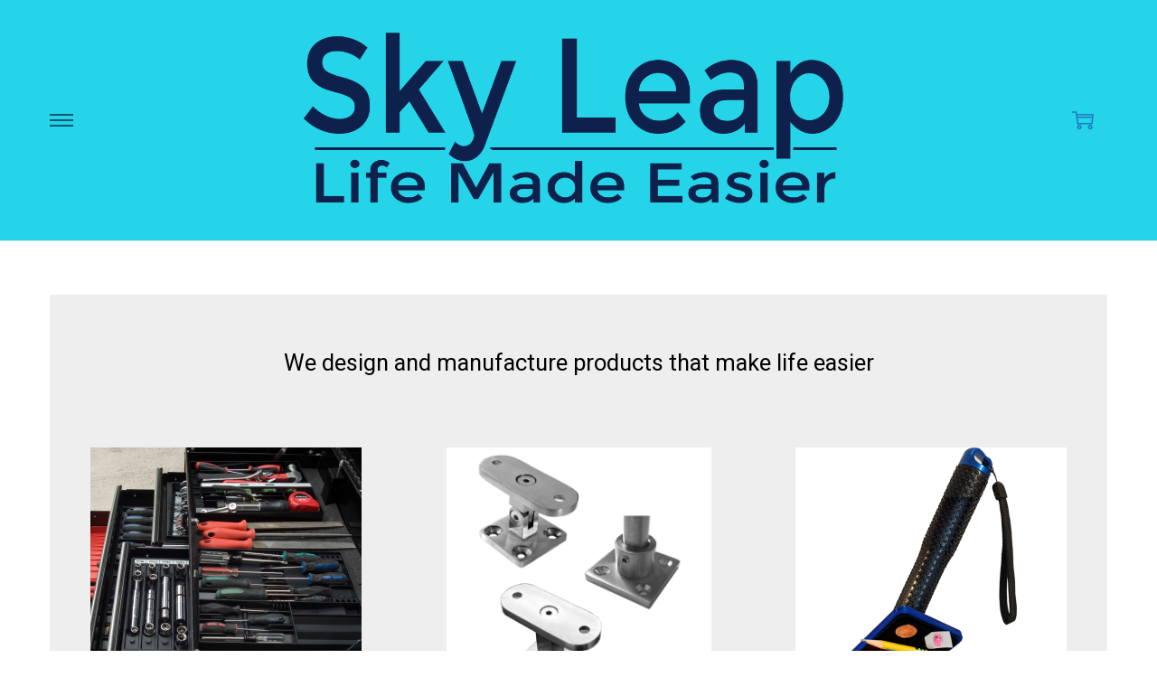

--- FILE ---
content_type: text/html; charset=UTF-8
request_url: https://skyleapllc.com/
body_size: 17518
content:

<!DOCTYPE html>
<html lang="en-US" data-woostify-version="1.8.5">
	<head>		<meta charset="UTF-8">
		<title>HOME | SKY LEAP</title>
<meta name='robots' content='max-image-preview:large' />
<meta name="description" content="We design and manufacture products that make life easier Our best-selling line of tool organizers makes sorting and organizing your tools easier so that..." />
<meta name="robots" content="index,follow" />
<link rel="canonical" href="https://skyleapllc.com/" />
<meta property="og:locale" content="en_US" />
<meta property="og:type" content="website" />
<meta property="og:title" content="HOME, SKY LEAP" />
<meta property="og:description" content="We design and manufacture products that make life easier Our best-selling line of tool organizers makes sorting and organizing your tools easier so that..." />
<meta property="og:url" content="https://skyleapllc.com/" />
<meta property="og:site_name" content="SKY LEAP" />
<script>window._wca = window._wca || [];</script>
<link rel='dns-prefetch' href='//stats.wp.com' />
<link rel='dns-prefetch' href='//fonts.googleapis.com' />
<link rel='dns-prefetch' href='//i0.wp.com' />
<link rel='dns-prefetch' href='//c0.wp.com' />
<link rel="alternate" type="application/rss+xml" title="SKY LEAP &raquo; Feed" href="https://skyleapllc.com/feed/" />
<link rel="alternate" type="application/rss+xml" title="SKY LEAP &raquo; Comments Feed" href="https://skyleapllc.com/comments/feed/" />
<link rel="alternate" title="oEmbed (JSON)" type="application/json+oembed" href="https://skyleapllc.com/wp-json/oembed/1.0/embed?url=https%3A%2F%2Fskyleapllc.com%2F" />
<link rel="alternate" title="oEmbed (XML)" type="text/xml+oembed" href="https://skyleapllc.com/wp-json/oembed/1.0/embed?url=https%3A%2F%2Fskyleapllc.com%2F&#038;format=xml" />
		<!-- This site uses the Google Analytics by MonsterInsights plugin v8.21.0 - Using Analytics tracking - https://www.monsterinsights.com/ -->
		<!-- Note: MonsterInsights is not currently configured on this site. The site owner needs to authenticate with Google Analytics in the MonsterInsights settings panel. -->
					<!-- No tracking code set -->
				<!-- / Google Analytics by MonsterInsights -->
		<style id='wp-img-auto-sizes-contain-inline-css' type='text/css'>
img:is([sizes=auto i],[sizes^="auto," i]){contain-intrinsic-size:3000px 1500px}
/*# sourceURL=wp-img-auto-sizes-contain-inline-css */
</style>
<link rel='stylesheet' id='woostify-fonts-css' href='//fonts.googleapis.com/css?family=Montserrat%3A100%2C100italic%2C200%2C200italic%2C300%2C300italic%2Cregular%2Citalic%2C500%2C500italic%2C600%2C600italic%2C700%2C700italic%2C800%2C800italic%2C900%2C900italic%7CPoppins&#038;ver=1.8.5' type='text/css' media='all' />
<style id='wp-emoji-styles-inline-css' type='text/css'>

	img.wp-smiley, img.emoji {
		display: inline !important;
		border: none !important;
		box-shadow: none !important;
		height: 1em !important;
		width: 1em !important;
		margin: 0 0.07em !important;
		vertical-align: -0.1em !important;
		background: none !important;
		padding: 0 !important;
	}
/*# sourceURL=wp-emoji-styles-inline-css */
</style>
<style id='wp-block-library-inline-css' type='text/css'>
:root{--wp-block-synced-color:#7a00df;--wp-block-synced-color--rgb:122,0,223;--wp-bound-block-color:var(--wp-block-synced-color);--wp-editor-canvas-background:#ddd;--wp-admin-theme-color:#007cba;--wp-admin-theme-color--rgb:0,124,186;--wp-admin-theme-color-darker-10:#006ba1;--wp-admin-theme-color-darker-10--rgb:0,107,160.5;--wp-admin-theme-color-darker-20:#005a87;--wp-admin-theme-color-darker-20--rgb:0,90,135;--wp-admin-border-width-focus:2px}@media (min-resolution:192dpi){:root{--wp-admin-border-width-focus:1.5px}}.wp-element-button{cursor:pointer}:root .has-very-light-gray-background-color{background-color:#eee}:root .has-very-dark-gray-background-color{background-color:#313131}:root .has-very-light-gray-color{color:#eee}:root .has-very-dark-gray-color{color:#313131}:root .has-vivid-green-cyan-to-vivid-cyan-blue-gradient-background{background:linear-gradient(135deg,#00d084,#0693e3)}:root .has-purple-crush-gradient-background{background:linear-gradient(135deg,#34e2e4,#4721fb 50%,#ab1dfe)}:root .has-hazy-dawn-gradient-background{background:linear-gradient(135deg,#faaca8,#dad0ec)}:root .has-subdued-olive-gradient-background{background:linear-gradient(135deg,#fafae1,#67a671)}:root .has-atomic-cream-gradient-background{background:linear-gradient(135deg,#fdd79a,#004a59)}:root .has-nightshade-gradient-background{background:linear-gradient(135deg,#330968,#31cdcf)}:root .has-midnight-gradient-background{background:linear-gradient(135deg,#020381,#2874fc)}:root{--wp--preset--font-size--normal:16px;--wp--preset--font-size--huge:42px}.has-regular-font-size{font-size:1em}.has-larger-font-size{font-size:2.625em}.has-normal-font-size{font-size:var(--wp--preset--font-size--normal)}.has-huge-font-size{font-size:var(--wp--preset--font-size--huge)}.has-text-align-center{text-align:center}.has-text-align-left{text-align:left}.has-text-align-right{text-align:right}.has-fit-text{white-space:nowrap!important}#end-resizable-editor-section{display:none}.aligncenter{clear:both}.items-justified-left{justify-content:flex-start}.items-justified-center{justify-content:center}.items-justified-right{justify-content:flex-end}.items-justified-space-between{justify-content:space-between}.screen-reader-text{border:0;clip-path:inset(50%);height:1px;margin:-1px;overflow:hidden;padding:0;position:absolute;width:1px;word-wrap:normal!important}.screen-reader-text:focus{background-color:#ddd;clip-path:none;color:#444;display:block;font-size:1em;height:auto;left:5px;line-height:normal;padding:15px 23px 14px;text-decoration:none;top:5px;width:auto;z-index:100000}html :where(.has-border-color){border-style:solid}html :where([style*=border-top-color]){border-top-style:solid}html :where([style*=border-right-color]){border-right-style:solid}html :where([style*=border-bottom-color]){border-bottom-style:solid}html :where([style*=border-left-color]){border-left-style:solid}html :where([style*=border-width]){border-style:solid}html :where([style*=border-top-width]){border-top-style:solid}html :where([style*=border-right-width]){border-right-style:solid}html :where([style*=border-bottom-width]){border-bottom-style:solid}html :where([style*=border-left-width]){border-left-style:solid}html :where(img[class*=wp-image-]){height:auto;max-width:100%}:where(figure){margin:0 0 1em}html :where(.is-position-sticky){--wp-admin--admin-bar--position-offset:var(--wp-admin--admin-bar--height,0px)}@media screen and (max-width:600px){html :where(.is-position-sticky){--wp-admin--admin-bar--position-offset:0px}}
.has-text-align-justify{text-align:justify;}

/*# sourceURL=wp-block-library-inline-css */
</style><style id='global-styles-inline-css' type='text/css'>
:root{--wp--preset--aspect-ratio--square: 1;--wp--preset--aspect-ratio--4-3: 4/3;--wp--preset--aspect-ratio--3-4: 3/4;--wp--preset--aspect-ratio--3-2: 3/2;--wp--preset--aspect-ratio--2-3: 2/3;--wp--preset--aspect-ratio--16-9: 16/9;--wp--preset--aspect-ratio--9-16: 9/16;--wp--preset--color--black: #000000;--wp--preset--color--cyan-bluish-gray: #abb8c3;--wp--preset--color--white: #ffffff;--wp--preset--color--pale-pink: #f78da7;--wp--preset--color--vivid-red: #cf2e2e;--wp--preset--color--luminous-vivid-orange: #ff6900;--wp--preset--color--luminous-vivid-amber: #fcb900;--wp--preset--color--light-green-cyan: #7bdcb5;--wp--preset--color--vivid-green-cyan: #00d084;--wp--preset--color--pale-cyan-blue: #8ed1fc;--wp--preset--color--vivid-cyan-blue: #0693e3;--wp--preset--color--vivid-purple: #9b51e0;--wp--preset--color--woostify-primary: #1146aa;--wp--preset--color--woostify-heading: #001b60;--wp--preset--color--woostify-text: #020447;--wp--preset--gradient--vivid-cyan-blue-to-vivid-purple: linear-gradient(135deg,rgb(6,147,227) 0%,rgb(155,81,224) 100%);--wp--preset--gradient--light-green-cyan-to-vivid-green-cyan: linear-gradient(135deg,rgb(122,220,180) 0%,rgb(0,208,130) 100%);--wp--preset--gradient--luminous-vivid-amber-to-luminous-vivid-orange: linear-gradient(135deg,rgb(252,185,0) 0%,rgb(255,105,0) 100%);--wp--preset--gradient--luminous-vivid-orange-to-vivid-red: linear-gradient(135deg,rgb(255,105,0) 0%,rgb(207,46,46) 100%);--wp--preset--gradient--very-light-gray-to-cyan-bluish-gray: linear-gradient(135deg,rgb(238,238,238) 0%,rgb(169,184,195) 100%);--wp--preset--gradient--cool-to-warm-spectrum: linear-gradient(135deg,rgb(74,234,220) 0%,rgb(151,120,209) 20%,rgb(207,42,186) 40%,rgb(238,44,130) 60%,rgb(251,105,98) 80%,rgb(254,248,76) 100%);--wp--preset--gradient--blush-light-purple: linear-gradient(135deg,rgb(255,206,236) 0%,rgb(152,150,240) 100%);--wp--preset--gradient--blush-bordeaux: linear-gradient(135deg,rgb(254,205,165) 0%,rgb(254,45,45) 50%,rgb(107,0,62) 100%);--wp--preset--gradient--luminous-dusk: linear-gradient(135deg,rgb(255,203,112) 0%,rgb(199,81,192) 50%,rgb(65,88,208) 100%);--wp--preset--gradient--pale-ocean: linear-gradient(135deg,rgb(255,245,203) 0%,rgb(182,227,212) 50%,rgb(51,167,181) 100%);--wp--preset--gradient--electric-grass: linear-gradient(135deg,rgb(202,248,128) 0%,rgb(113,206,126) 100%);--wp--preset--gradient--midnight: linear-gradient(135deg,rgb(2,3,129) 0%,rgb(40,116,252) 100%);--wp--preset--font-size--small: 13px;--wp--preset--font-size--medium: 20px;--wp--preset--font-size--large: 36px;--wp--preset--font-size--x-large: 42px;--wp--preset--font-size--woostify-heading-6: 18px;--wp--preset--font-size--woostify-heading-5: 26px;--wp--preset--font-size--woostify-heading-4: 28px;--wp--preset--font-size--woostify-heading-3: 30px;--wp--preset--font-size--woostify-heading-2: 36px;--wp--preset--font-size--woostify-heading-1: 48px;--wp--preset--spacing--20: 0.44rem;--wp--preset--spacing--30: 0.67rem;--wp--preset--spacing--40: 1rem;--wp--preset--spacing--50: 1.5rem;--wp--preset--spacing--60: 2.25rem;--wp--preset--spacing--70: 3.38rem;--wp--preset--spacing--80: 5.06rem;--wp--preset--shadow--natural: 6px 6px 9px rgba(0, 0, 0, 0.2);--wp--preset--shadow--deep: 12px 12px 50px rgba(0, 0, 0, 0.4);--wp--preset--shadow--sharp: 6px 6px 0px rgba(0, 0, 0, 0.2);--wp--preset--shadow--outlined: 6px 6px 0px -3px rgb(255, 255, 255), 6px 6px rgb(0, 0, 0);--wp--preset--shadow--crisp: 6px 6px 0px rgb(0, 0, 0);}:where(.is-layout-flex){gap: 0.5em;}:where(.is-layout-grid){gap: 0.5em;}body .is-layout-flex{display: flex;}.is-layout-flex{flex-wrap: wrap;align-items: center;}.is-layout-flex > :is(*, div){margin: 0;}body .is-layout-grid{display: grid;}.is-layout-grid > :is(*, div){margin: 0;}:where(.wp-block-columns.is-layout-flex){gap: 2em;}:where(.wp-block-columns.is-layout-grid){gap: 2em;}:where(.wp-block-post-template.is-layout-flex){gap: 1.25em;}:where(.wp-block-post-template.is-layout-grid){gap: 1.25em;}.has-black-color{color: var(--wp--preset--color--black) !important;}.has-cyan-bluish-gray-color{color: var(--wp--preset--color--cyan-bluish-gray) !important;}.has-white-color{color: var(--wp--preset--color--white) !important;}.has-pale-pink-color{color: var(--wp--preset--color--pale-pink) !important;}.has-vivid-red-color{color: var(--wp--preset--color--vivid-red) !important;}.has-luminous-vivid-orange-color{color: var(--wp--preset--color--luminous-vivid-orange) !important;}.has-luminous-vivid-amber-color{color: var(--wp--preset--color--luminous-vivid-amber) !important;}.has-light-green-cyan-color{color: var(--wp--preset--color--light-green-cyan) !important;}.has-vivid-green-cyan-color{color: var(--wp--preset--color--vivid-green-cyan) !important;}.has-pale-cyan-blue-color{color: var(--wp--preset--color--pale-cyan-blue) !important;}.has-vivid-cyan-blue-color{color: var(--wp--preset--color--vivid-cyan-blue) !important;}.has-vivid-purple-color{color: var(--wp--preset--color--vivid-purple) !important;}.has-black-background-color{background-color: var(--wp--preset--color--black) !important;}.has-cyan-bluish-gray-background-color{background-color: var(--wp--preset--color--cyan-bluish-gray) !important;}.has-white-background-color{background-color: var(--wp--preset--color--white) !important;}.has-pale-pink-background-color{background-color: var(--wp--preset--color--pale-pink) !important;}.has-vivid-red-background-color{background-color: var(--wp--preset--color--vivid-red) !important;}.has-luminous-vivid-orange-background-color{background-color: var(--wp--preset--color--luminous-vivid-orange) !important;}.has-luminous-vivid-amber-background-color{background-color: var(--wp--preset--color--luminous-vivid-amber) !important;}.has-light-green-cyan-background-color{background-color: var(--wp--preset--color--light-green-cyan) !important;}.has-vivid-green-cyan-background-color{background-color: var(--wp--preset--color--vivid-green-cyan) !important;}.has-pale-cyan-blue-background-color{background-color: var(--wp--preset--color--pale-cyan-blue) !important;}.has-vivid-cyan-blue-background-color{background-color: var(--wp--preset--color--vivid-cyan-blue) !important;}.has-vivid-purple-background-color{background-color: var(--wp--preset--color--vivid-purple) !important;}.has-black-border-color{border-color: var(--wp--preset--color--black) !important;}.has-cyan-bluish-gray-border-color{border-color: var(--wp--preset--color--cyan-bluish-gray) !important;}.has-white-border-color{border-color: var(--wp--preset--color--white) !important;}.has-pale-pink-border-color{border-color: var(--wp--preset--color--pale-pink) !important;}.has-vivid-red-border-color{border-color: var(--wp--preset--color--vivid-red) !important;}.has-luminous-vivid-orange-border-color{border-color: var(--wp--preset--color--luminous-vivid-orange) !important;}.has-luminous-vivid-amber-border-color{border-color: var(--wp--preset--color--luminous-vivid-amber) !important;}.has-light-green-cyan-border-color{border-color: var(--wp--preset--color--light-green-cyan) !important;}.has-vivid-green-cyan-border-color{border-color: var(--wp--preset--color--vivid-green-cyan) !important;}.has-pale-cyan-blue-border-color{border-color: var(--wp--preset--color--pale-cyan-blue) !important;}.has-vivid-cyan-blue-border-color{border-color: var(--wp--preset--color--vivid-cyan-blue) !important;}.has-vivid-purple-border-color{border-color: var(--wp--preset--color--vivid-purple) !important;}.has-vivid-cyan-blue-to-vivid-purple-gradient-background{background: var(--wp--preset--gradient--vivid-cyan-blue-to-vivid-purple) !important;}.has-light-green-cyan-to-vivid-green-cyan-gradient-background{background: var(--wp--preset--gradient--light-green-cyan-to-vivid-green-cyan) !important;}.has-luminous-vivid-amber-to-luminous-vivid-orange-gradient-background{background: var(--wp--preset--gradient--luminous-vivid-amber-to-luminous-vivid-orange) !important;}.has-luminous-vivid-orange-to-vivid-red-gradient-background{background: var(--wp--preset--gradient--luminous-vivid-orange-to-vivid-red) !important;}.has-very-light-gray-to-cyan-bluish-gray-gradient-background{background: var(--wp--preset--gradient--very-light-gray-to-cyan-bluish-gray) !important;}.has-cool-to-warm-spectrum-gradient-background{background: var(--wp--preset--gradient--cool-to-warm-spectrum) !important;}.has-blush-light-purple-gradient-background{background: var(--wp--preset--gradient--blush-light-purple) !important;}.has-blush-bordeaux-gradient-background{background: var(--wp--preset--gradient--blush-bordeaux) !important;}.has-luminous-dusk-gradient-background{background: var(--wp--preset--gradient--luminous-dusk) !important;}.has-pale-ocean-gradient-background{background: var(--wp--preset--gradient--pale-ocean) !important;}.has-electric-grass-gradient-background{background: var(--wp--preset--gradient--electric-grass) !important;}.has-midnight-gradient-background{background: var(--wp--preset--gradient--midnight) !important;}.has-small-font-size{font-size: var(--wp--preset--font-size--small) !important;}.has-medium-font-size{font-size: var(--wp--preset--font-size--medium) !important;}.has-large-font-size{font-size: var(--wp--preset--font-size--large) !important;}.has-x-large-font-size{font-size: var(--wp--preset--font-size--x-large) !important;}
/*# sourceURL=global-styles-inline-css */
</style>

<style id='classic-theme-styles-inline-css' type='text/css'>
/*! This file is auto-generated */
.wp-block-button__link{color:#fff;background-color:#32373c;border-radius:9999px;box-shadow:none;text-decoration:none;padding:calc(.667em + 2px) calc(1.333em + 2px);font-size:1.125em}.wp-block-file__button{background:#32373c;color:#fff;text-decoration:none}
/*# sourceURL=/wp-includes/css/classic-themes.min.css */
</style>
<link rel='stylesheet' id='wc-gallery-style-css' href='https://skyleapllc.com/wp-content/plugins/boldgrid-gallery/includes/css/style.css?ver=1.55' type='text/css' media='all' />
<link rel='stylesheet' id='wc-gallery-popup-style-css' href='https://skyleapllc.com/wp-content/plugins/boldgrid-gallery/includes/css/magnific-popup.css?ver=1.1.0' type='text/css' media='all' />
<link rel='stylesheet' id='wc-gallery-flexslider-style-css' href='https://skyleapllc.com/wp-content/plugins/boldgrid-gallery/includes/vendors/flexslider/flexslider.css?ver=2.6.1' type='text/css' media='all' />
<link rel='stylesheet' id='wc-gallery-owlcarousel-style-css' href='https://skyleapllc.com/wp-content/plugins/boldgrid-gallery/includes/vendors/owlcarousel/assets/owl.carousel.css?ver=2.1.4' type='text/css' media='all' />
<link rel='stylesheet' id='wc-gallery-owlcarousel-theme-style-css' href='https://skyleapllc.com/wp-content/plugins/boldgrid-gallery/includes/vendors/owlcarousel/assets/owl.theme.default.css?ver=2.1.4' type='text/css' media='all' />
<style id='woocommerce-inline-inline-css' type='text/css'>
.woocommerce form .form-row .required { visibility: visible; }
/*# sourceURL=woocommerce-inline-inline-css */
</style>
<link rel='stylesheet' id='gateway-css' href='https://skyleapllc.com/wp-content/plugins/woocommerce-paypal-payments/modules/ppcp-button/assets/css/gateway.css?ver=2.4.1' type='text/css' media='all' />
<link rel='stylesheet' id='woostify-style-css' href='https://skyleapllc.com/wp-content/themes/woostify/style.css?ver=1.8.5' type='text/css' media='all' />
<style id='woostify-style-inline-css' type='text/css'>

			.main-navigation .mega-menu-inner-wrapper {
				width: 100%;
				max-width: 1200px;
				margin: 0 auto;
				padding-left: 15px;
				padding-right: 15px;
			}
		
			@media (min-width: 992px) {
				.woostify-container,
				.site-boxed-container #view,
				.site-content-boxed-container .site-content {
					max-width: 1200px;
				}
			}
		
			.topbar{
				background-color: #0c3c9b;
				padding: 0px 0;
			}
			.topbar *{
				color: #ffffff;
			}
		
			@media ( max-width: 2379px ) {
				.primary-navigation.primary-mobile-navigation + .primary-navigation{
					display: none;
				}

				.has-header-layout-1 .wrap-toggle-sidebar-menu {
					display: block;
				}
				.site-header-inner .site-navigation, .site-header-inner .site-search {
					display: none;
				}
				.has-header-layout-1 .sidebar-menu {
					display: block;
				}
				.has-header-layout-1 .site-navigation {
					text-align: left;
				}
				.has-header-layout-3 .header-layout-3 .wrap-toggle-sidebar-menu {
					display: block !important;
				}
				.has-header-layout-3 .header-layout-3 .navigation-box, .has-header-layout-3 .header-layout-3 .left-content {
					display: none;
				}
				.has-header-layout-4 .header-layout-4 .wrap-toggle-sidebar-menu {
					display: block !important;
				}
				.has-header-layout-5 .header-layout-5 .wrap-toggle-sidebar-menu {
					display: block !important;
				}
				.has-header-layout-5 .header-layout-5 .navigation-box, .has-header-layout-5 .header-layout-5 .center-content {
					display: none;
				}
				.site-branding {
					text-align: center;
				}
				.header-layout-6 .wrap-toggle-sidebar-menu, .header-layout-6 .header-content-top .shopping-bag-button {
					display: block !important;
				}
				.header-layout-6 .content-top-right, .header-layout-6 .header-content-bottom {
					display: none;
				}
				.header-layout-8 .content-top-right, .header-layout-8 .header-content-bottom {
					display: none !important;
				}
				.header-layout-8 .wrap-toggle-sidebar-menu, .header-layout-8 .header-search-icon {
					display: block !important;
				}
				.header-layout-8 .header-content-top .site-tools {
					display: flex !important;
				}
				.header-layout-1 .site-branding {
				    flex: 0 1 auto;
				}
				.header-layout-1 .wrap-toggle-sidebar-menu, .header-layout-1 .site-tools {
				    flex: 1 1 0px;
				}
				.site-header-inner .site-navigation, .site-header-inner .site-search {
					display: none;
				}
				.header-layout-1 .wrap-toggle-sidebar-menu,
				  .header-layout-1 .site-tools {
				    flex: 1 1 0px;
				}

				.header-layout-1 .site-branding {
				    flex: 0 1 auto;
				}

				.site-header-inner .woostify-container {
				    padding: 15px;
				    justify-content: center;
				}

				.site-header-inner .logo {
				    max-width: 70%;
				    margin: 0 auto;
				}

				.site-tools .header-search-icon,
				  .site-tools .my-account {
				    display: none;
				}

				.site-header .shopping-bag-button {
				    margin-right: 15px;
				}

				.has-custom-mobile-logo a:not(.custom-mobile-logo-url) {
				    display: none;
				}

				.has-header-transparent.header-transparent-for-mobile .site-header {
				    position: absolute;
				}

				.header-layout-1 .wrap-toggle-sidebar-menu,
				.header-layout-1 .site-tools {
					flex: 1 1 0px;
				}

				.header-layout-1 .site-branding {
				    flex: 0 1 auto;
				}

				.site-header-inner .woostify-container {
				    padding: 15px;
				    justify-content: center;
				}

				.site-header-inner .logo {
				    max-width: 70%;
				    margin: 0 auto;
				}

				.site-tools .header-search-icon,
				.site-tools .my-account {
				    display: none;
				}

				.has-header-transparent.header-transparent-for-mobile .site-header {
				    position: absolute;
				}
				.sub-mega-menu {
    				display: none;
  				}
  				.site-branding .custom-mobile-logo-url {
					display: block;
				}

				.has-custom-mobile-logo.logo-transparent .custom-transparent-logo-url {
					display: block;
				}
			}
		
			@media ( min-width: 2380px ) {
				.primary-navigation.primary-mobile-navigation {
					display: none;
				}

				.has-header-layout-1 .wrap-toggle-sidebar-menu {
					display: none;
				}

				.site-branding .custom-mobile-logo-url {
					display: none;
				}

				.sidebar-menu .main-navigation .primary-navigation > .menu-item {
				    display: block;
				}

				.sidebar-menu .main-navigation .primary-navigation > .menu-item > a {
					padding: 0;
				}

				.main-navigation .primary-navigation > .menu-item > a {
				    padding: 20px 0;
				    margin: 0 20px;
				    display: flex;
				    justify-content: space-between;
				    align-items: center;
				}

				.main-navigation .primary-navigation > .menu-item {
				    display: inline-flex;
				    line-height: 1;
				    align-items: center;
				    flex-direction: column;
				}

				.has-header-layout-1 .sidebar-menu {
				    display: none;
				}

				.sidebar-menu .main-navigation .primary-navigation .menu-item-has-mega-menu .mega-menu-wrapper {
				    min-width: auto;
				    max-width: 100%;
				    transform: none;
				    position: static;
				    box-shadow: none;
				    opacity: 1;
				    visibility: visible;
				}

				.sidebar-menu .main-navigation .primary-navigation .sub-menu {
				    margin-left: 20px !important;
				}

				.sidebar-menu .main-navigation .primary-navigation .sub-menu:not(.sub-mega-menu) {
				    transition-duration: 0s;
				}

				.sidebar-menu .main-navigation .primary-navigation > .menu-item ul:not(.sub-mega-menu) {
				    opacity: 1;
				    visibility: visible;
				    transform: none;
				    position: static;
				    box-shadow: none;
				    transition-duration: 0s;
				    min-width: auto;
				}

				.sidebar-menu .main-navigation .primary-navigation > .menu-item ul:not(.sub-mega-menu) a {
				    padding-right: 0;
				    padding-left: 0;
				}

				.sidebar-menu-open .sidebar-menu .site-navigation {
    				left: 60px;
   					right: 60px;
  				}

				.has-header-transparent.header-transparent-for-desktop .site-header {
  					position: absolute;
				}

				.woostify-nav-menu-widget .woostify-toggle-nav-menu-button, .woostify-nav-menu-widget .site-search, .woostify-nav-menu-widget .woostify-nav-menu-account-action {
				    display: none;
				}

				.sidebar-menu-open .sidebar-menu .site-navigation {
				    left: 60px;
				    right: 60px;
				}

				.has-header-transparent.header-transparent-for-desktop .site-header {
				    position: absolute;
				}

				.has-custom-mobile-logo .custom-mobile-logo-url {
				    display: none;
				}

				.main-navigation li {
					list-style: none;
				}

				.site-header-inner .site-navigation:last-child .main-navigation {
				    padding-right: 0;
			  	}

			  	.main-navigation ul {
				    padding-left: 0;
				    margin: 0;
				}

				.main-navigation .primary-navigation {
				    font-size: 0;
				}

				.main-navigation .primary-navigation > .menu-item .sub-menu {
				    opacity: 0;
				    visibility: hidden;
				    position: absolute;
				    top: 110%;
				    left: 0;
				    margin-left: 0;
				    min-width: 180px;
				    text-align: left;
				    z-index: -1;
				}

				.main-navigation .primary-navigation > .menu-item .sub-menu .menu-item-has-children .menu-item-arrow {
				    transform: rotate(-90deg);
				}

				.main-navigation .primary-navigation > .menu-item .sub-menu a {
				    padding: 10px 0 10px 20px;
				    display: flex;
				    justify-content: space-between;
				    align-items: center;
				}
				.main-navigation .primary-navigation > .menu-item .sub-menu a.tinvwl_add_to_wishlist_button, .main-navigation .primary-navigation > .menu-item .sub-menu a.woocommerce-loop-product__link, .main-navigation .primary-navigation > .menu-item .sub-menu a.loop-add-to-cart-btn {
				    padding: 0;
				    justify-content: center;
				    border-radius: 0;
				}

				.main-navigation .primary-navigation > .menu-item .sub-menu a.tinvwl_add_to_wishlist_button:hover, .main-navigation .primary-navigation > .menu-item .sub-menu a.woocommerce-loop-product__link:hover, .main-navigation .primary-navigation > .menu-item .sub-menu a.loop-add-to-cart-btn:hover {
				    background-color: transparent;
				}

				.main-navigation .primary-navigation > .menu-item .sub-menu a:hover {
				    background: rgba(239, 239, 239, 0.28);
				}

				.main-navigation .primary-navigation .menu-item {
				    position: relative;
				}

				.main-navigation .primary-navigation .menu-item:hover > .sub-menu {
				    pointer-events: auto;
				    opacity: 1;
				    visibility: visible;
				    top: 100%;
				    z-index: 999;
				    -webkit-transform: translateY(0px);
				    transform: translateY(0px);
				}

				.main-navigation .primary-navigation .sub-menu {
				    pointer-events: none;
				    background-color: #fff;
				    -webkit-box-shadow: 0 2px 8px 0 rgba(125, 122, 122, 0.2);
				    box-shadow: 0 2px 8px 0 rgba(125, 122, 122, 0.2);
				    border-radius: 4px;
				    -webkit-transition-duration: 0.2s;
				    transition-duration: 0.2s;
				    -webkit-transform: translateY(10px);
				    transform: translateY(10px);
				}

				.main-navigation .primary-navigation .sub-menu > .menu-item > .sub-menu {
				    -webkit-transform: translateY(0px);
				    transform: translateY(0px);
				    top: 0;
				    left: 110%;
				}

				.main-navigation .primary-navigation .sub-menu > .menu-item:hover > .sub-menu {
				    left: 100%;
				}

				.has-header-layout-1 .wrap-toggle-sidebar-menu {
				    display: none;
				}

				.has-header-layout-1 .site-navigation {
				    flex-grow: 1;
				    text-align: right;
				}

				.has-header-layout-1 .site-navigation .site-search:not(.woostify-search-form-widget),
				  .has-header-layout-1 .site-navigation .mobile-my-account {
				    display: none;
				}
			}
		
			body, select, button, input, textarea{
				font-family: Montserrat;
				font-weight: 400;
				line-height: 28px;
				text-transform: none;
				font-size: 17px;
				color: #020447;
			}

			.pagination a,
			.pagination a,
			.woocommerce-pagination a,
			.woocommerce-loop-product__category a,
			.woocommerce-loop-product__title,
			.price del,
			.stars a,
			.woocommerce-review-link,
			.woocommerce-tabs .tabs li:not(.active) a,
			.woocommerce-cart-form__contents .product-remove a,
			.comment-body .comment-meta .comment-date,
			.woostify-breadcrumb a,
			.breadcrumb-separator,
			#secondary .widget a,
			.has-woostify-text-color,
			.button.loop-add-to-cart-icon-btn,
			.loop-wrapper-wishlist a,
			#order_review .shop_table .product-name {
				color: #020447;
			}

			.loop-wrapper-wishlist a:hover,
			.price_slider_wrapper .price_slider,
			.has-woostify-text-background-color{
				background-color: #020447;
			}

			.elementor-add-to-cart .quantity {
				border: 1px solid #020447;
			}

			.product .woocommerce-loop-product__title{
				font-size: 17px;
			}
		
			.primary-navigation a{
				font-family: Poppins;
				text-transform: none;
			}

			.primary-navigation > li > a,
			.primary-navigation .sub-menu a {
				font-weight: 500;
			}

			.primary-navigation > li > a{
				font-size: 14px;
				line-height: 50px;
				color: #1e73be;
			}

			.primary-navigation .sub-menu a{
				line-height: 24px;
				font-size: 12px;
				color: #3355aa;
			}

			.site-tools .tools-icon {
				color: #1e73be;
			}
			.site-tools .tools-icon .woostify-header-total-price {
				font-family: Poppins;
				font-size: 14px;
				color: #1e73be;
			}
		
			h1, h2, h3, h4, h5, h6{
				font-family: Poppins;
				font-weight: 700;
				text-transform: none;
				line-height: 1.5;
				color: #001b60;
			}
			h1,
			.has-woostify-heading-1-font-size{
				font-size: 48px;
			}
			h2,
			.has-woostify-heading-2-font-size{
				font-size: 36px;
			}
			h3,
			.has-woostify-heading-3-font-size{
				font-size: 30px;
			}
			h4,
			.has-woostify-heading-4-font-size{
				font-size: 28px;
			}
			h5,
			.has-woostify-heading-5-font-size{
				font-size: 26px;
			}
			h6,
			.has-woostify-heading-6-font-size{
				font-size: 18px;
			}

			.product-loop-meta .price,
			.variations label,
			.woocommerce-review__author,
			.button[name="apply_coupon"],
			.quantity .qty,
			.form-row label,
			.select2-container--default .select2-selection--single .select2-selection__rendered,
			.form-row .input-text:focus,
			.wc_payment_method label,
			.shipping-methods-modified-label,
			.woocommerce-checkout-review-order-table thead th,
			.woocommerce-checkout-review-order-table .product-name,
			.woocommerce-thankyou-order-details strong,
			.woocommerce-table--order-details th,
			.woocommerce-table--order-details .amount,
			.wc-breadcrumb .woostify-breadcrumb,
			.sidebar-menu .primary-navigation .arrow-icon,
			.default-widget a strong:hover,
			.woostify-subscribe-form input,
			.woostify-shop-category .elementor-widget-image .widget-image-caption,
			.shop_table_responsive td:before,
			.dialog-search-title,
			.cart-collaterals th,
			.woocommerce-mini-cart__total strong,
			.woocommerce-form-login-toggle .woocommerce-info a,
			.woocommerce-form-coupon-toggle .woocommerce-info a,
			.has-woostify-heading-color,
			.woocommerce-table--order-details td,
			.woocommerce-table--order-details td.product-name a,
			.has-distraction-free-checkout .site-header .site-branding:after,
			.woocommerce-cart-form__contents thead th,
			#order_review .shop_table th,
			#order_review .shop_table th.product-name,
			#order_review .shop_table .product-quantity {
				color: #001b60;
			}

			.has-woostify-heading-background-color{
				background-color: #001b60;
			}

			.variations label{
				font-weight: 700;
			}
		
			.cart-sidebar-content .woocommerce-mini-cart__buttons a:not(.checkout),
			.product-loop-meta .button,
			.multi-step-checkout-button[data-action="back"],
			.review-information-link,
			a{
				color: #0d5777;
			}

			.woostify-icon-bar span{
				background-color: #0d5777;
			}
		
			.woostify-button-color,
			.loop-add-to-cart-on-image+.added_to_cart {
				color: #ffffff;
			}

			.woostify-button-bg-color,
			.woocommerce-cart-form__contents:not(.elementor-menu-cart__products) .actions .coupon [name="apply_coupon"],
			.loop-add-to-cart-on-image+.added_to_cart {
				background-color: #010a89;
			}

			.woostify-button-hover-color,
			.button[name="apply_coupon"]:hover{
				color: #ffffff;
			}

			.woostify-button-hover-bg-color,
			.loop-add-to-cart-on-image+.added_to_cart:hover,
			.button.loop-add-to-cart-icon-btn:hover,
			.product-loop-action .yith-wcwl-add-to-wishlist:hover,
			.product-loop-action .yith-wcwl-wishlistaddedbrowse.show,
			.product-loop-action .yith-wcwl-wishlistexistsbrowse.show,
			.product-loop-action .added_to_cart,
			.product-loop-image-wrapper .tinv-wraper .tinvwl_add_to_wishlist_button:hover {
				background-color: #226bd8;
			}

			@media (min-width: 992px) {
				.main-navigation .primary-navigation > .menu-item ul:not(.sub-mega-menu) a.tinvwl_add_to_wishlist_button:hover {
					background-color: #226bd8;
				}
			}

			.button,
			.woocommerce-widget-layered-nav-dropdown__submit,
			.form-submit .submit,
			.elementor-button-wrapper .elementor-button,
			.has-woostify-contact-form input[type="submit"],
			#secondary .widget a.button,
			.product-loop-meta.no-transform .button,
			.product-loop-meta.no-transform .added_to_cart{
				background-color: #010a89;
				color: #ffffff;
				border-radius: 26px;
			}

			.cart:not(.elementor-menu-cart__products) .quantity,
			.loop-add-to-cart-on-image+.added_to_cart{
				border-radius: 26px;
			}

			.button:hover,
			.single_add_to_cart_button.button:not(.woostify-buy-now):hover,
			.woocommerce-widget-layered-nav-dropdown__submit:hover,
			#commentform input[type="submit"]:hover,
			.form-submit .submit:hover,
			#secondary .widget a.button:hover,
			.woostify-contact-form input[type="submit"]:hover,
			.loop-add-to-cart-on-image+.added_to_cart:hover,
			.product-loop-meta.no-transform .button:hover,
			.product-loop-meta.no-transform .added_to_cart:hover{
				background-color: #226bd8;
				color: #ffffff;
			}

			.select2-container--default .select2-results__option--highlighted[aria-selected],
			.select2-container--default .select2-results__option--highlighted[data-selected]{
				background-color: #010a89 !important;
			}

			@media ( max-width: 600px ) {
				.woocommerce-cart-form__contents [name="update_cart"],
				.woocommerce-cart-form__contents .coupon button {
					background-color: #010a89;
					filter: grayscale(100%);
				}
				.woocommerce-cart-form__contents [name="update_cart"],
				.woocommerce-cart-form__contents .coupon button {
					color: #ffffff;
				}
			}
		
			.woostify-theme-color,
			.primary-navigation li.current-menu-item > a,
			.primary-navigation > li.current-menu-ancestor > a,
			.primary-navigation > li.current-menu-parent > a,
			.primary-navigation > li.current_page_parent > a,
			.primary-navigation > li.current_page_ancestor > a,
			.woocommerce-cart-form__contents tbody .product-subtotal,
			.woocommerce-checkout-review-order-table .order-total,
			.woocommerce-table--order-details .product-name a,
			.primary-navigation a:hover,
			.primary-navigation .menu-item-has-children:hover > a,
			.default-widget a strong,
			.woocommerce-mini-cart__total .amount,
			.woocommerce-form-login-toggle .woocommerce-info a:hover,
			.woocommerce-form-coupon-toggle .woocommerce-info a:hover,
			.has-woostify-primary-color,
			.blog-layout-grid .site-main .post-read-more a,
			.site-footer a:hover,
			.woostify-simple-subsbrice-form input[type="submit"],
			.woocommerce-tabs li.active a,
			#secondary .widget .current-cat > a,
			#secondary .widget .current-cat > span,
			.site-tools .header-search-icon:hover,
			.product-loop-meta .button:hover,
			#secondary .widget a:not(.tag-cloud-link):hover,
			.cart-sidebar-content .woocommerce-mini-cart__buttons a:not(.checkout):hover,
			.product-nav-item:hover > a,
			.product-nav-item .product-nav-item-price,
			.woocommerce-thankyou-order-received,
			.site-tools .tools-icon:hover,
			.tools-icon.my-account:hover > a,
			.multi-step-checkout-button[data-action="back"]:hover,
			.review-information-link:hover,
			.has-multi-step-checkout .multi-step-item,
			#secondary .chosen a,
			#secondary .chosen .count,
			.cart_totals .shop_table .woocommerce-Price-amount,
			#order_review .shop_table .woocommerce-Price-amount,
			a:hover{
				color: #1146aa;
			}

			.onsale,
			.pagination li .page-numbers.current,
			.woocommerce-pagination li .page-numbers.current,
			.tagcloud a:hover,
			.price_slider_wrapper .ui-widget-header,
			.price_slider_wrapper .ui-slider-handle,
			.cart-sidebar-head .shop-cart-count,
			.wishlist-item-count,
			.shop-cart-count,
			.sidebar-menu .primary-navigation a:before,
			.woocommerce-message,
			.woocommerce-info,
			#scroll-to-top,
			.woocommerce-store-notice,
			.has-woostify-primary-background-color,
			.woostify-simple-subsbrice-form input[type="submit"]:hover,
			.has-multi-step-checkout .multi-step-item .item-text:before,
			.has-multi-step-checkout .multi-step-item:before,
			.has-multi-step-checkout .multi-step-item:after,
			.has-multi-step-checkout .multi-step-item.active:before,
			.woostify-single-product-stock .woostify-single-product-stock-progress-bar {
				background-color: #1146aa;
			}

			.woocommerce-thankyou-order-received,
			.woostify-lightbox-button:hover {
				border-color: #1146aa;
			}

			/* Fix issue not showing on IE - Must use single line css */
			.woostify-simple-subsbrice-form:focus-within input[type="submit"]{
				background-color: #1146aa;
			}
		
			.site-header-inner{
				background-color: #25d4e8;
			}
		
			@media (min-width: 992px) {

				.has-sidebar #secondary {
				width: 20%;
				}

				.has-sidebar #primary {
					width: calc( 100% - 20%);
				}
			}
		
			.site-footer{
				margin-top: 100px;
			}

			.site-footer a{
				color: #8f8f8f;
			}

			.site-footer{
				background-color: #eeeeec;
				color: #8f8f8f;
			}

			.site-footer .widget-title,
			.woostify-footer-social-icon a{
				color: #2b2b2b;
			}

			.woostify-footer-social-icon a:hover{
				background-color: #2b2b2b;
			}

			.woostify-footer-social-icon a {
				border-color: #2b2b2b;
			}

			#scroll-to-top {
				border-radius: 0px;
			}
		
			#scroll-to-top:before {
				font-size: 17px;
			}

			#scroll-to-top {
				bottom: 20px;
				background-color: ;
				color: ;
			}

			@media (min-width: 992px) {
				#scroll-to-top.scroll-to-top-show-mobile {
					display: none;
				}
			}
			@media (max-width: 992px) {
				#scroll-to-top.scroll-to-top-show-desktop {
					display: none;
				}
			}
		
			.circle-loading:before,
			.product_list_widget .remove_from_cart_button:focus:before,
			.updating-cart.ajax-single-add-to-cart .single_add_to_cart_button:before,
			.product-loop-meta .loading:before,
			.updating-cart #shop-cart-sidebar:before {
				border-top-color: #1146aa;
			}
		
			.product-loop-wrapper .button,.product-loop-meta.no-transform .button {
				background-color: ;
				color: ;
				border-radius: px;
			}

			.product-loop-wrapper .button:hover, .product-loop-meta.no-transform .button:hover {
				background-color: ;
				color: ;
			}
		
			.onsale {
				color: #ffffff;
				background-color: #1346af;
				border-radius: 0px;
			}
		
			.woostify-out-of-stock-label {
				color: #ffffff;
				background-color: #818486;
				border-radius: 0px;
			}
		
			.single-product .content-top,
			.product-page-container{
				background-color:  #f3f3f3;
			}
		
			.single_add_to_cart_button.button:not(.woostify-buy-now){
				border-radius: px;
				background-color:  ;
				color:  ;
			}
			.single_add_to_cart_button.button:not(.woostify-buy-now):hover{
				color:  ;
				background-color:  ;
			}
		
/*# sourceURL=woostify-style-inline-css */
</style>
<link rel='stylesheet' id='boldgrid-components-css' href='https://skyleapllc.com/wp-content/plugins/post-and-page-builder/assets/css/components.min.css?ver=2.16.5' type='text/css' media='all' />
<link rel='stylesheet' id='font-awesome-css' href='https://skyleapllc.com/wp-content/plugins/post-and-page-builder/assets/css/font-awesome.min.css?ver=4.7' type='text/css' media='all' />
<link rel='stylesheet' id='boldgrid-fe-css' href='https://skyleapllc.com/wp-content/plugins/post-and-page-builder/assets/css/editor-fe.min.css?ver=1.25.1' type='text/css' media='all' />
<link rel='stylesheet' id='boldgrid-custom-styles-css' href='https://skyleapllc.com/wp-content/uploads/boldgrid/custom-styles.css?ver=1680979740' type='text/css' media='all' />
<link rel='stylesheet' id='bgpbpp-public-css' href='https://skyleapllc.com/wp-content/plugins/post-and-page-builder-premium/dist/application.min.css?ver=1.0.6' type='text/css' media='all' />
<link rel='stylesheet' id='jetpack_css-css' href='https://c0.wp.com/p/jetpack/12.8.2/css/jetpack.css' type='text/css' media='all' />
<script type="text/template" id="tmpl-variation-template">
	<div class="woocommerce-variation-description">{{{ data.variation.variation_description }}}</div>
	<div class="woocommerce-variation-price">{{{ data.variation.price_html }}}</div>
	<div class="woocommerce-variation-availability">{{{ data.variation.availability_html }}}</div>
</script>
<script type="text/template" id="tmpl-unavailable-variation-template">
	<p>Sorry, this product is unavailable. Please choose a different combination.</p>
</script>
<script type="text/javascript" src="https://c0.wp.com/c/6.9/wp-includes/js/jquery/jquery.min.js" id="jquery-core-js"></script>
<script type="text/javascript" src="https://c0.wp.com/c/6.9/wp-includes/js/jquery/jquery-migrate.min.js" id="jquery-migrate-js"></script>
<script defer type="text/javascript" src="https://stats.wp.com/s-202604.js" id="woocommerce-analytics-js"></script>
<link rel="https://api.w.org/" href="https://skyleapllc.com/wp-json/" /><link rel="alternate" title="JSON" type="application/json" href="https://skyleapllc.com/wp-json/wp/v2/pages/17" /><link rel="EditURI" type="application/rsd+xml" title="RSD" href="https://skyleapllc.com/xmlrpc.php?rsd" />
<meta name="generator" content="WordPress 6.9" />
<meta name="generator" content="WooCommerce 8.2.4" />
<link rel='shortlink' href='https://skyleapllc.com/' />
	<style>img#wpstats{display:none}</style>
			<noscript><style>.woocommerce-product-gallery{ opacity: 1 !important; }</style></noscript>
	<link rel="icon" href="https://i0.wp.com/skyleapllc.com/wp-content/uploads/2021/05/cropped-Sky-Leap-Favicon.png?fit=32%2C32&#038;ssl=1" sizes="32x32" />
<link rel="icon" href="https://i0.wp.com/skyleapllc.com/wp-content/uploads/2021/05/cropped-Sky-Leap-Favicon.png?fit=192%2C192&#038;ssl=1" sizes="192x192" />
<link rel="apple-touch-icon" href="https://i0.wp.com/skyleapllc.com/wp-content/uploads/2021/05/cropped-Sky-Leap-Favicon.png?fit=180%2C180&#038;ssl=1" />
<meta name="msapplication-TileImage" content="https://i0.wp.com/skyleapllc.com/wp-content/uploads/2021/05/cropped-Sky-Leap-Favicon.png?fit=270%2C270&#038;ssl=1" />
		<style type="text/css" id="wp-custom-css">
			
.woocommerce-page #content .single_wrap {
    float: none;
    width: 100%;
}

.woocommerce-page #sidebar {
    display: none;
}		</style>
				<meta name="viewport" content="width=device-width, initial-scale=1, maximum-scale=1.0, user-scalable=no">
				<link rel="profile" href="http://gmpg.org/xfn/11">
		<link rel='stylesheet' id='boldgrid-editor-fonts-css' href='https://fonts.googleapis.com/css?family=Roboto%3Aregular%7CMontserrat%3Aregular%2C600&#038;ver=6.9' type='text/css' media='all' />
</head>

	<body class="home wp-singular page-template-default page page-id-17 wp-custom-logo wp-embed-responsive wp-theme-woostify theme-woostify woocommerce-no-js boldgrid-ppb site-normal-container has-header-layout-1 no-sidebar has-gallery-slider-layout ajax-single-add-to-cart">
				<div id="view">
		
		<div class="topbar">
			<div class="woostify-container">
				<div class="topbar-item topbar-left"></div>
				<div class="topbar-item topbar-center"></div>
				<div class="topbar-item topbar-right"></div>
			</div>
		</div>
					<header id="masthead" class="site-header header-layout-1">
				<div class="site-header-inner">
					<div class="woostify-container">		<a class="skip-link screen-reader-text" href="#site-navigation">Skip to navigation</a>
		<a class="skip-link screen-reader-text" href="#content">Skip to content</a>
				<div class="wrap-toggle-sidebar-menu">
			<span class="toggle-sidebar-menu-btn woostify-icon-bar">
				<span></span>			</span>
		</div>
				<div class="site-branding">
		<a href="https://skyleapllc.com/" class="custom-logo-link" rel="home" aria-current="page"><img width="1936" height="419" src="https://i0.wp.com/skyleapllc.com/wp-content/uploads/2021/05/cropped-Sky-Leap-Logo-wide.png?fit=1936%2C419&amp;ssl=1" class="custom-logo" alt="Woostify logo" decoding="async" fetchpriority="high" srcset="" sizes="(max-width: 1936px) 100vw, 1936px" /></a>		</div>
		
		<div class="site-navigation">
			
			<nav class="main-navigation" aria-label="Primary navigation">
				<ul id="menu-main-menu" class="primary-navigation"><li id="menu-item-95" class="menu-item menu-item-type-post_type menu-item-object-page menu-item-home current-menu-item page_item page-item-17 current_page_item menu-item-95"><a href="https://skyleapllc.com/"><span class="menu-item-text">HOME</span></a></li>
<li id="menu-item-137" class="menu-item menu-item-type-post_type menu-item-object-page menu-item-137"><a href="https://skyleapllc.com/?page_id=135"><span class="menu-item-text">New Products</span></a></li>
<li id="menu-item-892" class="menu-item menu-item-type-post_type menu-item-object-page menu-item-892"><a href="https://skyleapllc.com/contact-us-2/"><span class="menu-item-text">Contact Us</span></a></li>
<li id="menu-item-90" class="menu-item menu-item-type-post_type menu-item-object-page menu-item-privacy-policy menu-item-90"><a href="https://skyleapllc.com/privacy-policy/"><span class="menu-item-text">Privacy Policy</span></a></li>
<li id="menu-item-247" class="menu-item menu-item-type-post_type menu-item-object-page menu-item-247"><a href="https://skyleapllc.com/handrail-brackets/"><span class="menu-item-text">Stainless Steel Brackets</span></a></li>
<li id="menu-item-165" class="menu-item menu-item-type-post_type menu-item-object-page menu-item-165"><a href="https://skyleapllc.com/shipping-returns/"><span class="menu-item-text">Policies</span></a></li>
</ul>			</nav>

					</div>
		
		<div class="site-tools">

			
										<span class="tools-icon header-search-icon ti-search"></span>
									<div class="tools-icon my-account">
						<a href="" class="tools-icon my-account-icon ti-user"></a>

													<div class="subbox">
								<ul>
												<li class="my-account-login"><a href="" class="text-center">Login / Register</a></li>
											</ul>
							</div>
											</div>
											<a href="https://skyleapllc.com" class="tools-icon shopping-bag-button ti-shopping-cart cart-icon-rotate">
							<span class="shop-cart-count ">0</span>
						</a>
								</div>
		</div>				</div>
			</header>
				<div id="content" class="site-content" tabindex="-1">
		<div class="woostify-container">		<div id="primary" class="content-area">
			<main id="main" class="site-main">
				
<article id="post-17" class="post-17 page type-page status-publish hentry">
	<div class="color4-background-color color-4-text-contrast bg-background-color tmpl-premium-3 boldgrid-section dynamic-gridblock">
<div class="container"></div>
</div>
<div class="color4-background-color color-4-text-contrast bg-background-color tmpl-team-1 boldgrid-section dynamic-gridblock">
<div class="container">
<div class="row" style="padding-top: 11px; padding-bottom: 10px;">
<div class="col-md-12 col-sm-12 col-xs-12 text-center col-lg-12">
<div style="padding: 20px 15%;" class="bg-box">
<p class="" style="font-size: 1.5em; font-family: Roboto; font-weight: 400;" data-font-family="Roboto" data-font-weight="400" data-font-style="">We design and manufacture products that make life easier</p>
</div>
</div>
</div>
<div class="row" style="padding-top: 50px; padding-bottom: 30px;">
<div class="col-md-4 col-sm-4 col-xs-12 col-lg-4">
<p class="mod-reset"><img decoding="async" class="bg-img aligncenter wp-image-229 size-medium" src="https://i0.wp.com/skyleapllc.com/wp-content/uploads/2021/07/TC-19-a.png?resize=300%2C300&#038;ssl=1" alt="" width="300" height="300" srcset="https://i0.wp.com/skyleapllc.com/wp-content/uploads/2021/07/TC-19-a.png?resize=300%2C300&amp;ssl=1 300w, https://i0.wp.com/skyleapllc.com/wp-content/uploads/2021/07/TC-19-a.png?resize=1024%2C1024&amp;ssl=1 1024w, https://i0.wp.com/skyleapllc.com/wp-content/uploads/2021/07/TC-19-a.png?resize=150%2C150&amp;ssl=1 150w, https://i0.wp.com/skyleapllc.com/wp-content/uploads/2021/07/TC-19-a.png?resize=768%2C768&amp;ssl=1 768w, https://i0.wp.com/skyleapllc.com/wp-content/uploads/2021/07/TC-19-a.png?resize=1536%2C1536&amp;ssl=1 1536w, https://i0.wp.com/skyleapllc.com/wp-content/uploads/2021/07/TC-19-a.png?resize=2048%2C2048&amp;ssl=1 2048w, https://i0.wp.com/skyleapllc.com/wp-content/uploads/2021/07/TC-19-a.png?resize=48%2C48&amp;ssl=1 48w, https://i0.wp.com/skyleapllc.com/wp-content/uploads/2021/07/TC-19-a.png?resize=250%2C250&amp;ssl=1 250w, https://i0.wp.com/skyleapllc.com/wp-content/uploads/2021/07/TC-19-a.png?resize=550%2C550&amp;ssl=1 550w, https://i0.wp.com/skyleapllc.com/wp-content/uploads/2021/07/TC-19-a.png?resize=800%2C800&amp;ssl=1 800w, https://i0.wp.com/skyleapllc.com/wp-content/uploads/2021/07/TC-19-a.png?resize=180%2C180&amp;ssl=1 180w, https://i0.wp.com/skyleapllc.com/wp-content/uploads/2021/07/TC-19-a.png?resize=500%2C500&amp;ssl=1 500w, https://i0.wp.com/skyleapllc.com/wp-content/uploads/2021/07/TC-19-a.png?resize=600%2C600&amp;ssl=1 600w, https://i0.wp.com/skyleapllc.com/wp-content/uploads/2021/07/TC-19-a.png?resize=100%2C100&amp;ssl=1 100w" sizes="(max-width: 300px) 100vw, 300px" data-recalc-dims="1" /></p>
<p class="" style="padding: 1em;"><img decoding="async" class="size-medium wp-image-97 aligncenter" src="https://i0.wp.com/skyleapllc.com/wp-content/uploads/2021/05/Tool-Sorter-Logo.png?resize=300%2C45&#038;ssl=1" alt="" width="300" height="45" srcset="https://i0.wp.com/skyleapllc.com/wp-content/uploads/2021/05/Tool-Sorter-Logo.png?resize=300%2C45&amp;ssl=1 300w, https://i0.wp.com/skyleapllc.com/wp-content/uploads/2021/05/Tool-Sorter-Logo.png?resize=1024%2C155&amp;ssl=1 1024w, https://i0.wp.com/skyleapllc.com/wp-content/uploads/2021/05/Tool-Sorter-Logo.png?resize=768%2C116&amp;ssl=1 768w, https://i0.wp.com/skyleapllc.com/wp-content/uploads/2021/05/Tool-Sorter-Logo.png?resize=1536%2C232&amp;ssl=1 1536w, https://i0.wp.com/skyleapllc.com/wp-content/uploads/2021/05/Tool-Sorter-Logo.png?resize=250%2C38&amp;ssl=1 250w, https://i0.wp.com/skyleapllc.com/wp-content/uploads/2021/05/Tool-Sorter-Logo.png?resize=550%2C83&amp;ssl=1 550w, https://i0.wp.com/skyleapllc.com/wp-content/uploads/2021/05/Tool-Sorter-Logo.png?resize=800%2C121&amp;ssl=1 800w, https://i0.wp.com/skyleapllc.com/wp-content/uploads/2021/05/Tool-Sorter-Logo.png?resize=1190%2C180&amp;ssl=1 1190w, https://i0.wp.com/skyleapllc.com/wp-content/uploads/2021/05/Tool-Sorter-Logo.png?w=1705&amp;ssl=1 1705w" sizes="(max-width: 300px) 100vw, 300px" data-recalc-dims="1" /></p>
<div class="row" style="padding: 0em;">
<div class="col-md-12 col-sm-12 col-xs-12 col-lg-12">
<div style="padding: 35px;" class="color5-background-color color-5-text-contrast bg-background-color bg-box">
<h3 class="bg-social-icons colored" style="margin-top: 30px; font-size: 19px; font-style: normal; font-family: Montserrat; font-weight: 400;" data-font-style="normal" data-font-family="Montserrat" data-font-weight="400">Our best-selling line of tool organizers makes sorting and organizing your tools easier so that they are where you need them when you need them.</h3>
<h3 class="bg-social-icons colored" style="margin-top: 30px; font-size: 19px; font-style: normal; font-family: Montserrat; font-weight: 400;" data-font-style="normal" data-font-family="Montserrat" data-font-weight="400">Sort and store wrenches, screwdrivers, pliers, sockets, and other tools.&nbsp;&nbsp;</h3>
<p class="" style="font-size: 67px;">&nbsp;</p>
<p class="" style="line-height: 0.6em;">&nbsp;</p>
<p class="" style="font-size: 6px;">&nbsp;</p>
<p class="bg-social-icons colored" style="margin-top: 30px; font-size: 25px;"><a style="margin: 0 5px; text-decoration: none;" href="#"><i class="fa fa-instagram" aria-hidden="true"><span style="display: none;">&nbsp;</span></i></a> <a style="margin: 0 5px; text-decoration: none;" href="https://www.facebook.com/toolsorter"><i class="fa fa-facebook-square" aria-hidden="true"><span style="display: none;">&nbsp;</span></i></a> <a style="margin: 0 5px; text-decoration: none;" href="https://www.youtube.com/channel/UCNVgcNzcDo-CR9V6kGkr0JQ"><i class="fa fa-youtube" aria-hidden="true"><span style="display: none;">&nbsp;</span></i></a></p>
</div>
</div>
</div>
<p class=""><a class="btn btn-longshadow btn-small-caps btn-pill btn-color-3 btn-block" style="padding-right: 3em; margin: 7px;" href="https://toolsorter.net" target="_blank" rel="noopener">Learn More</a></p>
</div>
<div class="col-md-4 col-sm-4 col-xs-12 col-lg-4">
<p class="mod-reset"><img decoding="async" class="bg-img wp-image-895  aligncenter" src="https://i0.wp.com/skyleapllc.com/wp-content/uploads/2023/03/combo-website.jpg?resize=293%2C293&#038;ssl=1" alt="" width="293" height="293" srcset="https://i0.wp.com/skyleapllc.com/wp-content/uploads/2023/03/combo-website.jpg?resize=300%2C300&amp;ssl=1 300w, https://i0.wp.com/skyleapllc.com/wp-content/uploads/2023/03/combo-website.jpg?resize=1019%2C1024&amp;ssl=1 1019w, https://i0.wp.com/skyleapllc.com/wp-content/uploads/2023/03/combo-website.jpg?resize=150%2C150&amp;ssl=1 150w, https://i0.wp.com/skyleapllc.com/wp-content/uploads/2023/03/combo-website.jpg?resize=48%2C48&amp;ssl=1 48w, https://i0.wp.com/skyleapllc.com/wp-content/uploads/2023/03/combo-website.jpg?resize=250%2C251&amp;ssl=1 250w, https://i0.wp.com/skyleapllc.com/wp-content/uploads/2023/03/combo-website.jpg?resize=800%2C804&amp;ssl=1 800w, https://i0.wp.com/skyleapllc.com/wp-content/uploads/2023/03/combo-website.jpg?resize=179%2C180&amp;ssl=1 179w, https://i0.wp.com/skyleapllc.com/wp-content/uploads/2023/03/combo-website.jpg?resize=299%2C300&amp;ssl=1 299w, https://i0.wp.com/skyleapllc.com/wp-content/uploads/2023/03/combo-website.jpg?resize=498%2C500&amp;ssl=1 498w, https://i0.wp.com/skyleapllc.com/wp-content/uploads/2023/03/combo-website.jpg?resize=600%2C603&amp;ssl=1 600w, https://i0.wp.com/skyleapllc.com/wp-content/uploads/2023/03/combo-website.jpg?resize=100%2C100&amp;ssl=1 100w, https://i0.wp.com/skyleapllc.com/wp-content/uploads/2023/03/combo-website.jpg?w=1600&amp;ssl=1 1600w" sizes="(max-width: 293px) 100vw, 293px" data-recalc-dims="1" /></p>
<div class="row" style="padding: 0em;">
<div class="col-md-12 col-sm-12 col-xs-12 col-lg-12">
<div>
<p class="" style="font-family: Montserrat; font-weight: 600; text-transform: capitalize; font-size: 42px; color: #071f36;" data-font-family="Montserrat" data-font-weight="600" data-font-style="">&nbsp;</p>
<p class="" style="text-align: center; font-size: 24px;" data-font-family="Montserrat" data-font-weight="600" data-font-style=""><strong>STAINLESS STEEL BRACKETS</strong></p>
<p data-font-family="Montserrat" data-font-weight="600" data-font-style="">&nbsp;</p>
<p class="" style="font-size: 6px; line-height: 1.1em;" data-font-family="Montserrat" data-font-weight="600" data-font-style="">&nbsp;</p>
<div style="padding: 35px;" class="color5-background-color color-5-text-contrast bg-background-color bg-box">
<p class="" style="font-family: Montserrat; font-weight: 400; font-size: 19px; line-height: 1.5em;" data-font-family="Montserrat" data-font-weight="400" data-font-style="">DIYers and professionals alike choose our contemporary handrail brackets.</p>
<p class="" style="font-family: Montserrat; font-weight: 400; font-size: 19px; line-height: 1.5em;" data-font-family="Montserrat" data-font-weight="400" data-font-style="">Elegant yet solid stainless steel construction makes these brackets a great addition to your modern stair and handrail project.</p>
<p data-font-family="Roboto" data-font-weight="400" data-font-style="">&nbsp;</p>
<p class="">&nbsp;</p>
<p class="bg-social-icons colored" style="margin-top: 30px; font-size: 25px;"><a style="margin: 0 5px; text-decoration: none;" href="#"><i class="fa fa-instagram" aria-hidden="true"><span style="display: none;">&nbsp;</span></i></a> <a style="margin: 0 5px; text-decoration: none;" href="#"><i class="fa fa-facebook-square" aria-hidden="true"><span style="display: none;">&nbsp;</span></i></a> <a style="margin: 0 5px; text-decoration: none;" href="#"><i class="fa fa-twitter-square" aria-hidden="true"><span style="display: none;">&nbsp;</span></i></a></p>
</div>
</div>
</div>
</div>
<p class=""><a class="btn btn-longshadow btn-small-caps btn-pill btn-color-3 btn-block" style="padding-right: 3em; margin: 7px;" href="https://skyleapllc.com/handrail-brackets/">Learn More</a></p>
</div>
<div class="col-md-4 col-sm-4 col-xs-12 col-lg-4">
<p class="mod-reset"><img loading="lazy" decoding="async" class="bg-img aligncenter wp-image-25 size-medium" src="https://i0.wp.com/skyleapllc.com/wp-content/uploads/2021/04/Picksy-Compact-loaded-square.png?resize=300%2C300&#038;ssl=1" alt="" width="300" height="300" srcset="https://i0.wp.com/skyleapllc.com/wp-content/uploads/2021/04/Picksy-Compact-loaded-square.png?resize=300%2C300&amp;ssl=1 300w, https://i0.wp.com/skyleapllc.com/wp-content/uploads/2021/04/Picksy-Compact-loaded-square.png?resize=1024%2C1024&amp;ssl=1 1024w, https://i0.wp.com/skyleapllc.com/wp-content/uploads/2021/04/Picksy-Compact-loaded-square.png?resize=150%2C150&amp;ssl=1 150w, https://i0.wp.com/skyleapllc.com/wp-content/uploads/2021/04/Picksy-Compact-loaded-square.png?resize=768%2C768&amp;ssl=1 768w, https://i0.wp.com/skyleapllc.com/wp-content/uploads/2021/04/Picksy-Compact-loaded-square.png?resize=48%2C48&amp;ssl=1 48w, https://i0.wp.com/skyleapllc.com/wp-content/uploads/2021/04/Picksy-Compact-loaded-square.png?resize=250%2C250&amp;ssl=1 250w, https://i0.wp.com/skyleapllc.com/wp-content/uploads/2021/04/Picksy-Compact-loaded-square.png?resize=550%2C550&amp;ssl=1 550w, https://i0.wp.com/skyleapllc.com/wp-content/uploads/2021/04/Picksy-Compact-loaded-square.png?resize=800%2C800&amp;ssl=1 800w, https://i0.wp.com/skyleapllc.com/wp-content/uploads/2021/04/Picksy-Compact-loaded-square.png?resize=180%2C180&amp;ssl=1 180w, https://i0.wp.com/skyleapllc.com/wp-content/uploads/2021/04/Picksy-Compact-loaded-square.png?resize=500%2C500&amp;ssl=1 500w, https://i0.wp.com/skyleapllc.com/wp-content/uploads/2021/04/Picksy-Compact-loaded-square.png?w=1227&amp;ssl=1 1227w" sizes="auto, (max-width: 300px) 100vw, 300px" data-recalc-dims="1" /></p>
<div class="row" style="padding: 0em;">
<div class="col-md-12 col-sm-12 col-xs-12 col-lg-12">
<div>
<p class="" style="padding: 1em;"><img loading="lazy" decoding="async" class="wp-image-98 aligncenter" src="https://i0.wp.com/skyleapllc.com/wp-content/uploads/2021/05/Picksy-Logo-Light-Blue-Vector-png.png?resize=222%2C57&#038;ssl=1" alt="" width="222" height="57" srcset="https://i0.wp.com/skyleapllc.com/wp-content/uploads/2021/05/Picksy-Logo-Light-Blue-Vector-png.png?resize=300%2C76&amp;ssl=1 300w, https://i0.wp.com/skyleapllc.com/wp-content/uploads/2021/05/Picksy-Logo-Light-Blue-Vector-png.png?resize=1024%2C261&amp;ssl=1 1024w, https://i0.wp.com/skyleapllc.com/wp-content/uploads/2021/05/Picksy-Logo-Light-Blue-Vector-png.png?resize=768%2C196&amp;ssl=1 768w, https://i0.wp.com/skyleapllc.com/wp-content/uploads/2021/05/Picksy-Logo-Light-Blue-Vector-png.png?resize=1536%2C391&amp;ssl=1 1536w, https://i0.wp.com/skyleapllc.com/wp-content/uploads/2021/05/Picksy-Logo-Light-Blue-Vector-png.png?resize=2048%2C522&amp;ssl=1 2048w, https://i0.wp.com/skyleapllc.com/wp-content/uploads/2021/05/Picksy-Logo-Light-Blue-Vector-png.png?resize=250%2C64&amp;ssl=1 250w, https://i0.wp.com/skyleapllc.com/wp-content/uploads/2021/05/Picksy-Logo-Light-Blue-Vector-png.png?resize=550%2C140&amp;ssl=1 550w, https://i0.wp.com/skyleapllc.com/wp-content/uploads/2021/05/Picksy-Logo-Light-Blue-Vector-png.png?resize=800%2C204&amp;ssl=1 800w, https://i0.wp.com/skyleapllc.com/wp-content/uploads/2021/05/Picksy-Logo-Light-Blue-Vector-png.png?resize=706%2C180&amp;ssl=1 706w, https://i0.wp.com/skyleapllc.com/wp-content/uploads/2021/05/Picksy-Logo-Light-Blue-Vector-png.png?resize=1177%2C300&amp;ssl=1 1177w, https://i0.wp.com/skyleapllc.com/wp-content/uploads/2021/05/Picksy-Logo-Light-Blue-Vector-png.png?resize=1962%2C500&amp;ssl=1 1962w, https://i0.wp.com/skyleapllc.com/wp-content/uploads/2021/05/Picksy-Logo-Light-Blue-Vector-png.png?w=3000&amp;ssl=1 3000w" sizes="auto, (max-width: 222px) 100vw, 222px" data-recalc-dims="1" /></p>
<div style="padding: 35px;" class="color5-background-color color-5-text-contrast bg-background-color bg-box">
<p data-font-style="normal" data-font-family="Montserrat" data-font-weight="400">&nbsp;</p>
<p class="" style="font-size: 19px; font-style: normal; font-family: Montserrat; font-weight: 400;" data-font-style="normal" data-font-family="Montserrat" data-font-weight="400">Our new line of mobility aids makes daily life easier.&nbsp; Picksy helps you pick things up without bending or reaching.&nbsp; Cushion Grip stops cushion slip on wheelchair users and mobility scooters</p>
<p class="" style="font-size: 19px; font-style: normal; font-family: Montserrat; font-weight: 400;" data-font-style="normal" data-font-family="Montserrat" data-font-weight="400">Everyday Helpers are great for anyone facing mobility issues, temporary or permanent</p>
<p class="" style="line-height: 0.8em; font-size: 30px;" data-font-style="normal" data-font-family="Roboto" data-font-weight="400">&nbsp;</p>
<p class="bg-social-icons colored" style="margin-top: 30px; font-size: 25px;"><a style="margin: 0 5px; text-decoration: none;" href="#"><i class="fa fa-instagram" aria-hidden="true"><span style="display: none;">&nbsp;</span></i></a> <a style="margin: 0 5px; text-decoration: none;" href="https://www.facebook.com/MyPicksy"><i class="fa fa-facebook-square" aria-hidden="true"><span style="display: none;">&nbsp;</span></i></a> <a style="margin: 0 5px; text-decoration: none;" href="#"><i class="fa fa-twitter-square" aria-hidden="true"><span style="display: none;">&nbsp;</span></i></a></p>
</div>
</div>
</div>
</div>
<p class=""><a class="btn btn-longshadow btn-small-caps btn-pill btn-color-3 btn-block" style="padding-right: 3em; margin: 7px;" href="https://mypicksy.com" target="_blank" rel="noopener">Learn More</a></p>
</div>
</div>
</div>
</div>
</article><!-- #post-## -->
			</main>
		</div>
	</div>		</div>
					<footer id="colophon" class="site-footer">
				<div class="woostify-container">

					
		<div class="site-info">
							<div class="site-infor-col">
					Copyright &copy; 2026 <span class="woostify-site-title">SKY LEAP</span> | Powered by <a href="https://woostify.com/">Woostify</a><a class="privacy-policy-link" href="https://skyleapllc.com/privacy-policy/" rel="privacy-policy">Privacy Policy</a><span role="separator" aria-hidden="true"></span>				</div>
			
					</div>
		
				</div>
			</footer>
				</div>
		<div class="sidebar-menu">
		<div class="site-search">
			<div class="widget woocommerce widget_product_search"><form role="search" method="get" class="woocommerce-product-search" action="https://skyleapllc.com/">
	<label class="screen-reader-text" for="woocommerce-product-search-field-0">Search for:</label>
	<input type="search" id="woocommerce-product-search-field-0" class="search-field" placeholder="Search products&hellip;" value="" name="s" />
	<button type="submit" value="Search" class="">Search</button>
	<input type="hidden" name="post_type" value="product" />
</form>
</div>		</div>
		
		<div class="site-navigation">
			
			<nav class="main-navigation" aria-label="Primary navigation">
				<ul id="menu-main-menu-1" class="primary-navigation"><li id="menu-item-95" class="menu-item menu-item-type-post_type menu-item-object-page menu-item-home current-menu-item page_item page-item-17 current_page_item menu-item-95"><a href="https://skyleapllc.com/"><span class="menu-item-text">HOME</span></a></li>
<li id="menu-item-137" class="menu-item menu-item-type-post_type menu-item-object-page menu-item-137"><a href="https://skyleapllc.com/?page_id=135"><span class="menu-item-text">New Products</span></a></li>
<li id="menu-item-892" class="menu-item menu-item-type-post_type menu-item-object-page menu-item-892"><a href="https://skyleapllc.com/contact-us-2/"><span class="menu-item-text">Contact Us</span></a></li>
<li id="menu-item-90" class="menu-item menu-item-type-post_type menu-item-object-page menu-item-privacy-policy menu-item-90"><a href="https://skyleapllc.com/privacy-policy/"><span class="menu-item-text">Privacy Policy</span></a></li>
<li id="menu-item-247" class="menu-item menu-item-type-post_type menu-item-object-page menu-item-247"><a href="https://skyleapllc.com/handrail-brackets/"><span class="menu-item-text">Stainless Steel Brackets</span></a></li>
<li id="menu-item-165" class="menu-item menu-item-type-post_type menu-item-object-page menu-item-165"><a href="https://skyleapllc.com/shipping-returns/"><span class="menu-item-text">Policies</span></a></li>
</ul>			</nav>

					</div>
		
		<div class="sidebar-menu-bottom">
			
			<ul class="sidebar-account">
							<li class="my-account-login"><a href="" class="text-center">Login / Register</a></li>
						</ul>

					</div>
		</div><div id="woostify-overlay"></div>		<span id="scroll-to-top" class="ti-angle-up scroll-to-top-position-right scroll-to-top-show-default" title="Scroll To Top"></span>
		
		<div class="site-dialog-search">
			<div class="dialog-search-content">
				
				<div class="dialog-search-header">
					<span class="dialog-search-title">Type to search</span>
					<span class="dialog-search-close-icon ti-close"></span>
				</div>

				<div class="dialog-search-main">
					<div class="widget woocommerce widget_product_search"><form role="search" method="get" class="woocommerce-product-search" action="https://skyleapllc.com/">
	<label class="screen-reader-text" for="woocommerce-product-search-field-1">Search for:</label>
	<input type="search" id="woocommerce-product-search-field-1" class="search-field" placeholder="Search products&hellip;" value="" name="s" />
	<button type="submit" value="Search" class="">Search</button>
	<input type="hidden" name="post_type" value="product" />
</form>
</div>				</div>

							</div>
		</div>
					<div id="shop-cart-sidebar">
				<div class="cart-sidebar-head">
					<h4 class="cart-sidebar-title">Shopping cart</h4>
					<span class="shop-cart-count">0</span>
					<button id="close-cart-sidebar-btn" class="ti-close"></button>
				</div>

				<div class="cart-sidebar-content">
								<p class="woocommerce-mini-cart__empty-message">No products in the cart.</p>
							</div>
			</div>
		<script type="speculationrules">
{"prefetch":[{"source":"document","where":{"and":[{"href_matches":"/*"},{"not":{"href_matches":["/wp-*.php","/wp-admin/*","/wp-content/uploads/*","/wp-content/*","/wp-content/plugins/*","/wp-content/themes/woostify/*","/*\\?(.+)"]}},{"not":{"selector_matches":"a[rel~=\"nofollow\"]"}},{"not":{"selector_matches":".no-prefetch, .no-prefetch a"}}]},"eagerness":"conservative"}]}
</script>
	<script type="text/javascript">
		(function () {
			var c = document.body.className;
			c = c.replace(/woocommerce-no-js/, 'woocommerce-js');
			document.body.className = c;
		})();
	</script>
	<script type="text/javascript" src="https://skyleapllc.com/wp-content/plugins/jetpack/jetpack_vendor/automattic/jetpack-image-cdn/dist/image-cdn.js?minify=false&amp;ver=132249e245926ae3e188" id="jetpack-photon-js"></script>
<script type="text/javascript" src="https://c0.wp.com/c/6.9/wp-includes/js/imagesloaded.min.js" id="imagesloaded-js"></script>
<script type="text/javascript" src="https://c0.wp.com/c/6.9/wp-includes/js/masonry.min.js" id="masonry-js"></script>
<script type="text/javascript" src="https://c0.wp.com/c/6.9/wp-includes/js/jquery/jquery.masonry.min.js" id="jquery-masonry-js"></script>
<script type="text/javascript" src="https://c0.wp.com/p/woocommerce/8.2.4/assets/js/jquery-blockui/jquery.blockUI.min.js" id="jquery-blockui-js"></script>
<script type="text/javascript" id="wc-add-to-cart-js-extra">
/* <![CDATA[ */
var wc_add_to_cart_params = {"ajax_url":"/wp-admin/admin-ajax.php","wc_ajax_url":"/?wc-ajax=%%endpoint%%","i18n_view_cart":"View cart","cart_url":"https://skyleapllc.com","is_cart":"","cart_redirect_after_add":"no"};
//# sourceURL=wc-add-to-cart-js-extra
/* ]]> */
</script>
<script type="text/javascript" src="https://c0.wp.com/p/woocommerce/8.2.4/assets/js/frontend/add-to-cart.min.js" id="wc-add-to-cart-js"></script>
<script type="text/javascript" src="https://c0.wp.com/p/woocommerce/8.2.4/assets/js/js-cookie/js.cookie.min.js" id="js-cookie-js"></script>
<script type="text/javascript" id="woocommerce-js-extra">
/* <![CDATA[ */
var woocommerce_params = {"ajax_url":"/wp-admin/admin-ajax.php","wc_ajax_url":"/?wc-ajax=%%endpoint%%"};
//# sourceURL=woocommerce-js-extra
/* ]]> */
</script>
<script type="text/javascript" src="https://c0.wp.com/p/woocommerce/8.2.4/assets/js/frontend/woocommerce.min.js" id="woocommerce-js"></script>
<script type="text/javascript" id="ppcp-smart-button-js-extra">
/* <![CDATA[ */
var PayPalCommerceGateway = {"url":"https://www.paypal.com/sdk/js?client-id=AeTQEzIhZn_hc_dyWqielpP0Jz5dZZvQ40aci9KJoOafwdMLnbN_KhVxBCGFAop0VeQtUkZRlaRwCkrg&currency=USD&integration-date=2023-11-06&components=buttons,funding-eligibility&vault=false&commit=false&intent=capture&disable-funding=card&enable-funding=venmo,paylater","url_params":{"client-id":"AeTQEzIhZn_hc_dyWqielpP0Jz5dZZvQ40aci9KJoOafwdMLnbN_KhVxBCGFAop0VeQtUkZRlaRwCkrg","currency":"USD","integration-date":"2023-11-06","components":"buttons,funding-eligibility","vault":"false","commit":"false","intent":"capture","disable-funding":"card","enable-funding":"venmo,paylater"},"script_attributes":{"data-partner-attribution-id":"Woo_PPCP"},"client_id":"AeTQEzIhZn_hc_dyWqielpP0Jz5dZZvQ40aci9KJoOafwdMLnbN_KhVxBCGFAop0VeQtUkZRlaRwCkrg","currency":"USD","data_client_id":{"set_attribute":false,"endpoint":"/?wc-ajax=ppc-data-client-id","nonce":"d45ce27fe9","user":0,"has_subscriptions":false,"paypal_subscriptions_enabled":false},"redirect":"https://skyleapllc.com","context":"mini-cart","ajax":{"simulate_cart":{"endpoint":"/?wc-ajax=ppc-simulate-cart","nonce":"9245fa0fd8"},"change_cart":{"endpoint":"/?wc-ajax=ppc-change-cart","nonce":"3f07179f7b"},"create_order":{"endpoint":"/?wc-ajax=ppc-create-order","nonce":"bc44de95f0"},"approve_order":{"endpoint":"/?wc-ajax=ppc-approve-order","nonce":"2ec49ad366"},"approve_subscription":{"endpoint":"/?wc-ajax=ppc-approve-subscription","nonce":"601c0f9389"},"vault_paypal":{"endpoint":"/?wc-ajax=ppc-vault-paypal","nonce":"9ce5e3336a"},"save_checkout_form":{"endpoint":"/?wc-ajax=ppc-save-checkout-form","nonce":"20146a8c79"},"validate_checkout":{"endpoint":"/?wc-ajax=ppc-validate-checkout","nonce":"1155f4110d"},"cart_script_params":{"endpoint":"/?wc-ajax=ppc-cart-script-params"}},"subscription_plan_id":"","variable_paypal_subscription_variations":[],"subscription_product_allowed":"","enforce_vault":"","can_save_vault_token":"","is_free_trial_cart":"","vaulted_paypal_email":"","bn_codes":{"checkout":"Woo_PPCP","cart":"Woo_PPCP","mini-cart":"Woo_PPCP","product":"Woo_PPCP"},"payer":null,"button":{"wrapper":"#ppc-button-ppcp-gateway","is_disabled":false,"mini_cart_wrapper":"#ppc-button-minicart","is_mini_cart_disabled":false,"cancel_wrapper":"#ppcp-cancel","mini_cart_style":{"layout":"vertical","color":"gold","shape":"pill","label":"paypal","tagline":false,"height":35},"style":{"layout":"vertical","color":"gold","shape":"pill","label":"paypal","tagline":false}},"separate_buttons":{"card":{"id":"ppcp-card-button-gateway","wrapper":"#ppc-button-ppcp-card-button-gateway","style":{"shape":"pill"}}},"hosted_fields":{"wrapper":"#ppcp-hosted-fields","labels":{"credit_card_number":"","cvv":"","mm_yy":"MM/YY","fields_empty":"Card payment details are missing. Please fill in all required fields.","fields_not_valid":"Unfortunately, your credit card details are not valid.","card_not_supported":"Unfortunately, we do not support your credit card.","cardholder_name_required":"Cardholder's first and last name are required, please fill the checkout form required fields."},"valid_cards":["mastercard","visa","amex","discover","american-express","master-card"],"contingency":"SCA_WHEN_REQUIRED"},"messages":[],"labels":{"error":{"generic":"Something went wrong. Please try again or choose another payment source.","required":{"generic":"Required form fields are not filled.","field":"%s is a required field.","elements":{"terms":"Please read and accept the terms and conditions to proceed with your order."}}},"billing_field":"Billing %s","shipping_field":"Shipping %s"},"simulate_cart":{"enabled":true,"throttling":5000},"order_id":"0","single_product_buttons_enabled":"","mini_cart_buttons_enabled":"1","basic_checkout_validation_enabled":"","early_checkout_validation_enabled":"1","funding_sources_without_redirect":["paypal","paylater","venmo","card"]};
//# sourceURL=ppcp-smart-button-js-extra
/* ]]> */
</script>
<script type="text/javascript" src="https://skyleapllc.com/wp-content/plugins/woocommerce-paypal-payments/modules/ppcp-button/assets/js/button.js?ver=2.4.1" id="ppcp-smart-button-js"></script>
<script type="text/javascript" src="https://skyleapllc.com/wp-content/themes/woostify/assets/js/general.min.js?ver=1.8.5" id="woostify-general-js"></script>
<script type="text/javascript" src="https://skyleapllc.com/wp-content/themes/woostify/assets/js/navigation.min.js?ver=1.8.5" id="woostify-navigation-js"></script>
<script defer type="text/javascript" src="https://stats.wp.com/e-202604.js" id="jetpack-stats-js"></script>
<script type="text/javascript" id="jetpack-stats-js-after">
/* <![CDATA[ */
_stq = window._stq || [];
_stq.push([ "view", {v:'ext',blog:'192706134',post:'17',tz:'-5',srv:'skyleapllc.com',j:'1:12.8.2'} ]);
_stq.push([ "clickTrackerInit", "192706134", "17" ]);
//# sourceURL=jetpack-stats-js-after
/* ]]> */
</script>
<script type="text/javascript" src="https://skyleapllc.com/wp-content/themes/woostify/assets/js/woocommerce/quantity-button.min.js?ver=1.8.5" id="woostify-quantity-button-js"></script>
<script type="text/javascript" id="woostify-woocommerce-js-extra">
/* <![CDATA[ */
var woostify_woocommerce_general = {"ajax_url":"https://skyleapllc.com/wp-admin/admin-ajax.php","ajax_nonce":"b43c1c075a","ajax_error":"Sorry, something went wrong. Please try again!","qty_warning":"Please enter a valid quantity for this product","shipping_text":"Shipping","shipping_next":"Calculated at next step","sticky_top_space":"50","sticky_bottom_space":"50"};
//# sourceURL=woostify-woocommerce-js-extra
/* ]]> */
</script>
<script type="text/javascript" src="https://skyleapllc.com/wp-content/themes/woostify/assets/js/woocommerce/woocommerce.min.js?ver=1.8.5" id="woostify-woocommerce-js"></script>
<script type="text/javascript" src="https://skyleapllc.com/wp-content/themes/woostify/assets/js/woocommerce/product-variation.min.js?ver=1.8.5" id="woostify-product-variation-js"></script>
<script type="text/javascript" src="https://skyleapllc.com/wp-content/themes/woostify/assets/js/lity.min.js?ver=1.8.5" id="lity-js"></script>
<script type="text/javascript" src="https://skyleapllc.com/wp-content/themes/woostify/assets/js/tiny-slider.min.js?ver=1.8.5" id="tiny-slider-js"></script>
<script type="text/javascript" src="https://skyleapllc.com/wp-content/themes/woostify/assets/js/woocommerce/product-images.min.js?ver=1.8.5" id="woostify-product-images-js"></script>
<script type="text/javascript" src="https://skyleapllc.com/wp-content/themes/woostify/assets/js/easyzoom.min.js?ver=1.8.5" id="easyzoom-js"></script>
<script type="text/javascript" src="https://skyleapllc.com/wp-content/themes/woostify/assets/js/woocommerce/easyzoom-handle.min.js?ver=1.8.5" id="easyzoom-handle-js"></script>
<script type="text/javascript" src="https://c0.wp.com/p/woocommerce/8.2.4/assets/js/photoswipe/photoswipe.min.js" id="photoswipe-js"></script>
<script type="text/javascript" src="https://c0.wp.com/p/woocommerce/8.2.4/assets/js/photoswipe/photoswipe-ui-default.min.js" id="photoswipe-ui-default-js"></script>
<script type="text/javascript" src="https://skyleapllc.com/wp-content/themes/woostify/assets/js/photoswipe-init.min.js?ver=1.8.5" id="photoswipe-init-js"></script>
<script type="text/javascript" src="https://skyleapllc.com/wp-content/themes/woostify/assets/js/woocommerce/woocommerce-sidebar.min.js?ver=1.8.5" id="woostify-woocommerce-sidebar-js"></script>
<script type="text/javascript" src="https://c0.wp.com/c/6.9/wp-includes/js/underscore.min.js" id="underscore-js"></script>
<script type="text/javascript" id="wp-util-js-extra">
/* <![CDATA[ */
var _wpUtilSettings = {"ajax":{"url":"/wp-admin/admin-ajax.php"}};
//# sourceURL=wp-util-js-extra
/* ]]> */
</script>
<script type="text/javascript" src="https://c0.wp.com/c/6.9/wp-includes/js/wp-util.min.js" id="wp-util-js"></script>
<script type="text/javascript" id="wc-add-to-cart-variation-js-extra">
/* <![CDATA[ */
var wc_add_to_cart_variation_params = {"wc_ajax_url":"/?wc-ajax=%%endpoint%%","i18n_no_matching_variations_text":"Sorry, no products matched your selection. Please choose a different combination.","i18n_make_a_selection_text":"Please select some product options before adding this product to your cart.","i18n_unavailable_text":"Sorry, this product is unavailable. Please choose a different combination."};
//# sourceURL=wc-add-to-cart-variation-js-extra
/* ]]> */
</script>
<script type="text/javascript" src="https://c0.wp.com/p/woocommerce/8.2.4/assets/js/frontend/add-to-cart-variation.min.js" id="wc-add-to-cart-variation-js"></script>
<script type="text/javascript" id="woostify-single-add-to-cart-js-extra">
/* <![CDATA[ */
var woostify_ajax_single_add_to_cart_data = {"ajax_url":"https://skyleapllc.com/wp-admin/admin-ajax.php","ajax_error":"Sorry, something went wrong. Please try again!","ajax_nonce":"a4069fafb9"};
//# sourceURL=woostify-single-add-to-cart-js-extra
/* ]]> */
</script>
<script type="text/javascript" src="https://skyleapllc.com/wp-content/themes/woostify/assets/js/woocommerce/ajax-single-add-to-cart.min.js?ver=1.8.5" id="woostify-single-add-to-cart-js"></script>
<script type="text/javascript" src="https://skyleapllc.com/wp-content/plugins/post-and-page-builder/assets/js/jquery-stellar/jquery.stellar.js?ver=1.25.1" id="boldgrid-parallax-js"></script>
<script type="text/javascript" id="boldgrid-editor-public-js-extra">
/* <![CDATA[ */
var BoldgridEditorPublic = {"is_boldgrid_theme":"","colors":{"defaults":["rgb(33, 150, 243)","rgb(13, 71, 161)","rgb(187, 222, 251)","rgb(238, 238, 238)","rgb(19, 19, 19)"],"neutral":"white"},"theme":"Woostify"};
//# sourceURL=boldgrid-editor-public-js-extra
/* ]]> */
</script>
<script type="text/javascript" src="https://skyleapllc.com/wp-content/plugins/post-and-page-builder/assets/dist/public.min.js?ver=1.25.1" id="boldgrid-editor-public-js"></script>
<script type="text/javascript" src="https://skyleapllc.com/wp-content/plugins/post-and-page-builder-premium/dist/application.min.js?ver=1.0.6" id="bgpbpp-public-js"></script>
<script id="wp-emoji-settings" type="application/json">
{"baseUrl":"https://s.w.org/images/core/emoji/17.0.2/72x72/","ext":".png","svgUrl":"https://s.w.org/images/core/emoji/17.0.2/svg/","svgExt":".svg","source":{"concatemoji":"https://skyleapllc.com/wp-includes/js/wp-emoji-release.min.js?ver=6.9"}}
</script>
<script type="module">
/* <![CDATA[ */
/*! This file is auto-generated */
const a=JSON.parse(document.getElementById("wp-emoji-settings").textContent),o=(window._wpemojiSettings=a,"wpEmojiSettingsSupports"),s=["flag","emoji"];function i(e){try{var t={supportTests:e,timestamp:(new Date).valueOf()};sessionStorage.setItem(o,JSON.stringify(t))}catch(e){}}function c(e,t,n){e.clearRect(0,0,e.canvas.width,e.canvas.height),e.fillText(t,0,0);t=new Uint32Array(e.getImageData(0,0,e.canvas.width,e.canvas.height).data);e.clearRect(0,0,e.canvas.width,e.canvas.height),e.fillText(n,0,0);const a=new Uint32Array(e.getImageData(0,0,e.canvas.width,e.canvas.height).data);return t.every((e,t)=>e===a[t])}function p(e,t){e.clearRect(0,0,e.canvas.width,e.canvas.height),e.fillText(t,0,0);var n=e.getImageData(16,16,1,1);for(let e=0;e<n.data.length;e++)if(0!==n.data[e])return!1;return!0}function u(e,t,n,a){switch(t){case"flag":return n(e,"\ud83c\udff3\ufe0f\u200d\u26a7\ufe0f","\ud83c\udff3\ufe0f\u200b\u26a7\ufe0f")?!1:!n(e,"\ud83c\udde8\ud83c\uddf6","\ud83c\udde8\u200b\ud83c\uddf6")&&!n(e,"\ud83c\udff4\udb40\udc67\udb40\udc62\udb40\udc65\udb40\udc6e\udb40\udc67\udb40\udc7f","\ud83c\udff4\u200b\udb40\udc67\u200b\udb40\udc62\u200b\udb40\udc65\u200b\udb40\udc6e\u200b\udb40\udc67\u200b\udb40\udc7f");case"emoji":return!a(e,"\ud83e\u1fac8")}return!1}function f(e,t,n,a){let r;const o=(r="undefined"!=typeof WorkerGlobalScope&&self instanceof WorkerGlobalScope?new OffscreenCanvas(300,150):document.createElement("canvas")).getContext("2d",{willReadFrequently:!0}),s=(o.textBaseline="top",o.font="600 32px Arial",{});return e.forEach(e=>{s[e]=t(o,e,n,a)}),s}function r(e){var t=document.createElement("script");t.src=e,t.defer=!0,document.head.appendChild(t)}a.supports={everything:!0,everythingExceptFlag:!0},new Promise(t=>{let n=function(){try{var e=JSON.parse(sessionStorage.getItem(o));if("object"==typeof e&&"number"==typeof e.timestamp&&(new Date).valueOf()<e.timestamp+604800&&"object"==typeof e.supportTests)return e.supportTests}catch(e){}return null}();if(!n){if("undefined"!=typeof Worker&&"undefined"!=typeof OffscreenCanvas&&"undefined"!=typeof URL&&URL.createObjectURL&&"undefined"!=typeof Blob)try{var e="postMessage("+f.toString()+"("+[JSON.stringify(s),u.toString(),c.toString(),p.toString()].join(",")+"));",a=new Blob([e],{type:"text/javascript"});const r=new Worker(URL.createObjectURL(a),{name:"wpTestEmojiSupports"});return void(r.onmessage=e=>{i(n=e.data),r.terminate(),t(n)})}catch(e){}i(n=f(s,u,c,p))}t(n)}).then(e=>{for(const n in e)a.supports[n]=e[n],a.supports.everything=a.supports.everything&&a.supports[n],"flag"!==n&&(a.supports.everythingExceptFlag=a.supports.everythingExceptFlag&&a.supports[n]);var t;a.supports.everythingExceptFlag=a.supports.everythingExceptFlag&&!a.supports.flag,a.supports.everything||((t=a.source||{}).concatemoji?r(t.concatemoji):t.wpemoji&&t.twemoji&&(r(t.twemoji),r(t.wpemoji)))});
//# sourceURL=https://skyleapllc.com/wp-includes/js/wp-emoji-loader.min.js
/* ]]> */
</script>
<!-- WooCommerce JavaScript -->
<script type="text/javascript">
jQuery(function($) { 
jQuery( 'div.woocommerce' ).on( 'click', 'a.remove', function() {
				var productID = jQuery( this ).data( 'product_id' );
				var quantity = jQuery( this ).parent().parent().find( '.qty' ).val()
				var productDetails = {
					'id': productID,
					'quantity': quantity ? quantity : '1',
				};
				_wca.push( {
					'_en': 'woocommerceanalytics_remove_from_cart',
					'pi': productDetails.id,
					'pq': productDetails.quantity, 'blog_id': '192706134', 'ui': 'null', 'url': 'https://skyleapllc.com', 'woo_version': '8.2.4', 'store_admin': '0', 'cart_page_contains_cart_block': '1', 'cart_page_contains_cart_shortcode': '0', 'checkout_page_contains_checkout_block': '1', 'checkout_page_contains_checkout_shortcode': '0', 
				} );
			} );
 });
</script>

</body>
</html>


--- FILE ---
content_type: text/css
request_url: https://skyleapllc.com/wp-content/uploads/boldgrid/custom-styles.css?ver=1680979740
body_size: 9935
content:
.color1-text-default{color:#fff}.color-1-text-contrast{color:#fff !important}.color-1-text-contrast-hover:hover,.color-1-text-contrast-hover:focus{color:#fff !important}.color2-text-default{color:#000}.color-2-text-contrast{color:#000 !important}.color-2-text-contrast-hover:hover,.color-2-text-contrast-hover:focus{color:#000 !important}.color3-text-default{color:#000}.color-3-text-contrast,.color-3-text-contrast-hover:hover{color:#000 !important}.color4-text-default{color:#000}.color-4-text-contrast,.color-4-text-contrast-hover:hover{color:#000 !important}.color5-text-default{color:#fff}.color-5-text-contrast,.color-5-text-contrast-hover:hover{color:#fff !important}.color-neutral-text-default{color:#fff}.color-neutral-text-contrast,.color-neutral-text-contrast-hover:hover{color:#fff !important}.color1-color{color:#2196f3 !important}.color1-color-hover:focus,.color1-color-hover:hover{color:#2196f3 !important}.color2-color{color:#31b8f7 !important}.color2-color-hover:focus,.color2-color-hover:hover{color:#31b8f7 !important}.color3-color{color:#93e4ff !important}.color3-color-hover:focus,.color3-color-hover:hover{color:#93e4ff !important}.color4-color{color:#eee !important}.color4-color-hover:focus,.color4-color-hover:hover{color:#eee !important}.color5-color{color:#2e55aa !important}.color5-color-hover:focus,.color5-color-hover:hover{color:#2e55aa !important}.color-neutral-color{color:#022a7f !important}.color1-background{background:#2196f3 !important}.color1-background-hover:focus,.color1-background-hover:hover{background:#2196f3 !important}.color2-background{background:#31b8f7 !important}.color2-background-hover:focus,.color2-background-hover:hover{background:#31b8f7 !important}.color3-background{background:#93e4ff !important}.color3-background-hover:focus,.color3-background-hover:hover{background:#93e4ff !important}.color4-background{background:#eee !important}.color4-background-hover:focus,.color4-background-hover:hover{background:#eee !important}.color5-background{background:#2e55aa !important}.color5-background-hover:focus,.color5-background-hover:hover{background:#2e55aa !important}.color-neutral-background{background:#022a7f !important}.color1-background-color{background-color:#2196f3 !important}.color1-background-color-hover:focus,.color1-background-color-hover:hover{background-color:#2196f3 !important}.color2-background-color{background-color:#31b8f7 !important}.color2-background-color-hover:focus,.color2-background-color-hover:hover{background-color:#31b8f7 !important}.color3-background-color{background-color:#93e4ff !important}.color3-background-color-hover:focus,.color3-background-color-hover:hover{background-color:#93e4ff !important}.color4-background-color{background-color:#eee !important}.color4-background-color-hover:focus,.color4-background-color-hover:hover{background-color:#eee !important}.color5-background-color{background-color:#2e55aa !important}.color5-background-color-hover:focus,.color5-background-color-hover:hover{background-color:#2e55aa !important}.color-neutral-background-color{background-color:#022a7f !important}.color1-border-color{border-color:#2196f3 !important}.color1-border-color-hover:focus,.color1-border-color-hover:hover{border-color:#2196f3 !important}.color2-border-color{border-color:#31b8f7 !important}.color2-border-color-hover:focus,.color2-border-color-hover:hover{border-color:#31b8f7 !important}.color3-border-color{border-color:#93e4ff !important}.color3-border-color-hover:focus,.color3-border-color-hover:hover{border-color:#93e4ff !important}.color4-border-color{border-color:#eee !important}.color4-border-color-hover:focus,.color4-border-color-hover:hover{border-color:#eee !important}.color5-border-color{border-color:#2e55aa !important}.color5-border-color-hover:focus,.color5-border-color-hover:hover{border-color:#2e55aa !important}.color-neutral-border-color{border-color:#022a7f !important}/*! @license
*
* Buttons
* Copyright 2012-2014 Alex Wolfe and Rob Levin
*
* Licensed under the Apache License, Version 2.0 (the "License");
* you may not use this file except in compliance with the License.
* You may obtain a copy of the License at
*
* http://www.apache.org/licenses/LICENSE-2.0
*
* Unless required by applicable law or agreed to in writing, software
* distributed under the License is distributed on an "AS IS" BASIS,
* WITHOUT WARRANTIES OR CONDITIONS OF ANY KIND, either express or implied.
* See the License for the specific language governing permissions and
* limitations under the License.
*/.btn{color:#666;background-color:#EEE;border-color:#EEE;font-weight:300;font-size:16px;font-family:"Helvetica Neue Light","Helvetica Neue",Helvetica,Arial,"Lucida Grande",sans-serif;text-decoration:none;text-align:center;line-height:40px;height:40px;padding:0 40px;margin:0;display:inline-block;appearance:none;cursor:pointer;border:none;box-sizing:border-box;transition-property:all;transition-duration:.3s}.btn:visited{color:#666}.btn:hover,.btn:focus{background-color:#f6f6f6;text-decoration:none;outline:none}.btn:active,.btn.active,.btn.is-active{text-shadow:0 1px 0 rgba(255,255,255,0.3);text-decoration:none;background-color:#eee;border-color:#cfcfcf;color:#d5d5d5;transition-duration:0s;box-shadow:inset 0 1px 3px rgba(0,0,0,0.2)}.btn.disabled,.btn.is-disabled,.btn:disabled{top:0 !important;background:#EEE !important;border:1px solid #DDD !important;text-shadow:0 1px 1px #fff !important;color:#CCC !important;cursor:default !important;appearance:none !important;box-shadow:none !important;opacity:.8 !important}.btn-uppercase{text-transform:uppercase}.btn-lowercase{text-transform:lowercase}.btn-capitalize{text-transform:capitalize}.btn-small-caps{font-variant:small-caps}.btn-icon-txt-large{font-size:36px !important}.btn-width-small{padding:0 10px !important}.btn-color-1,.btn-color-1-flat{background-color:#2196f3;border-color:#2196f3;color:#1a1a1a}.btn-color-1:visited,.btn-color-1-flat:visited{color:#1a1a1a}.btn-color-1:hover,.btn-color-1:focus,.btn-color-1-flat:hover,.btn-color-1-flat:focus{background-color:#51adf6;border-color:#51adf6;color:#1a1a1a}.btn-color-1:active,.btn-color-1.active,.btn-color-1.is-active,.btn-color-1-flat:active,.btn-color-1-flat.active,.btn-color-1-flat.is-active{background-color:#2d95e7;border-color:#2d95e7;color:#0c7cd5}.btn-color-2,.btn-color-2-flat{background-color:#31b8f7;border-color:#31b8f7;color:#1a1a1a}.btn-color-2:visited,.btn-color-2-flat:visited{color:#1a1a1a}.btn-color-2:hover,.btn-color-2:focus,.btn-color-2-flat:hover,.btn-color-2-flat:focus{background-color:#62c9f9;border-color:#62c9f9;color:#1a1a1a}.btn-color-2:active,.btn-color-2.active,.btn-color-2.is-active,.btn-color-2-flat:active,.btn-color-2-flat.active,.btn-color-2-flat.is-active{background-color:#3cb4ec;border-color:#3cb4ec;color:#09a4ec}.btn-color-3,.btn-color-3-flat{background-color:#93e4ff;border-color:#93e4ff;color:#1a1a1a}.btn-color-3:visited,.btn-color-3-flat:visited{color:#1a1a1a}.btn-color-3:hover,.btn-color-3:focus,.btn-color-3-flat:hover,.btn-color-3-flat:focus{background-color:#c6f1ff;border-color:#c6f1ff;color:#1a1a1a}.btn-color-3:active,.btn-color-3.active,.btn-color-3.is-active,.btn-color-3-flat:active,.btn-color-3-flat.active,.btn-color-3-flat.is-active{background-color:#98e1fa;border-color:#98e1fa;color:#60d7ff}.btn-color-4,.btn-color-4-flat{background-color:#eee;border-color:#eee;color:#1a1a1a}.btn-color-4:visited,.btn-color-4-flat:visited{color:#1a1a1a}.btn-color-4:hover,.btn-color-4:focus,.btn-color-4-flat:hover,.btn-color-4-flat:focus{background-color:#fff;border-color:#fff;color:#1a1a1a}.btn-color-4:active,.btn-color-4.active,.btn-color-4.is-active,.btn-color-4-flat:active,.btn-color-4-flat.active,.btn-color-4-flat.is-active{background-color:#eee;border-color:#eee;color:#d5d5d5}.btn-color-5,.btn-color-5-flat{background-color:#2e55aa;border-color:#2e55aa;color:#fff}.btn-color-5:visited,.btn-color-5-flat:visited{color:#fff}.btn-color-5:hover,.btn-color-5:focus,.btn-color-5-flat:hover,.btn-color-5-flat:focus{background-color:#406ccb;border-color:#406ccb;color:#fff}.btn-color-5:active,.btn-color-5.active,.btn-color-5.is-active,.btn-color-5-flat:active,.btn-color-5-flat.active,.btn-color-5-flat.is-active{background-color:#39599f;border-color:#39599f;color:#234182}.btn-color-dark,.btn-color-dark-flat{background-color:#252525;border-color:#252525;color:#fff}.btn-color-dark:visited,.btn-color-dark-flat:visited{color:#fff}.btn-color-dark:hover,.btn-color-dark:focus,.btn-color-dark-flat:hover,.btn-color-dark-flat:focus{background-color:#3f3f3f;border-color:#3f3f3f;color:#fff}.btn-color-dark:active,.btn-color-dark.active,.btn-color-dark.is-active,.btn-color-dark-flat:active,.btn-color-dark-flat.active,.btn-color-dark-flat.is-active{background-color:#252525;border-color:#252525;color:#0c0c0c}.btn-color-light,.btn-color-light-flat{background-color:#eff0f1;border-color:#eff0f1;color:#1a1a1a}.btn-color-light:visited,.btn-color-light-flat:visited{color:#1a1a1a}.btn-color-light:hover,.btn-color-light:focus,.btn-color-light-flat:hover,.btn-color-light-flat:focus{background-color:#fff;border-color:#fff;color:#1a1a1a}.btn-color-light:active,.btn-color-light.active,.btn-color-light.is-active,.btn-color-light-flat:active,.btn-color-light-flat.active,.btn-color-light-flat.is-active{background-color:#f0f0f0;border-color:#f0f0f0;color:#d4d7d9}.btn-color-neutral,.btn-color-neutral-flat{background-color:#022a7f;border-color:#022a7f;color:#fff}.btn-color-neutral:visited,.btn-color-neutral-flat:visited{color:#fff}.btn-color-neutral:hover,.btn-color-neutral:focus,.btn-color-neutral-flat:hover,.btn-color-neutral-flat:focus{background-color:#033bb1;border-color:#033bb1;color:#fff}.btn-color-neutral:active,.btn-color-neutral.active,.btn-color-neutral.is-active,.btn-color-neutral-flat:active,.btn-color-neutral-flat.active,.btn-color-neutral-flat.is-active{background-color:#082c79;border-color:#082c79;color:#01194d}.btn-block,.btn-stacked{display:block;width:100%}.btn-square{border-radius:0}.btn-box{border-radius:10px}.btn-rounded{border-radius:4px}.btn-pill{border-radius:200px}.btn-circle{border-radius:100%}.btn-circle,.btn-box,.btn-square{padding:0 !important;width:40px}.btn-circle.btn-giant,.btn-box.btn-giant,.btn-square.btn-giant{width:70px}.btn-circle.btn-jumbo,.btn-box.btn-jumbo,.btn-square.btn-jumbo{width:60px}.btn-circle.btn-large,.btn-box.btn-large,.btn-square.btn-large{width:50px}.btn-circle.btn-normal,.btn-box.btn-normal,.btn-square.btn-normal{width:40px}.btn-circle.btn-small,.btn-box.btn-small,.btn-square.btn-small{width:30px}.btn-circle.btn-tiny,.btn-box.btn-tiny,.btn-square.btn-tiny{width:24px}.btn-border,.btn-border-thin,.btn-border-thick{background:none;border-width:2px;border-style:solid;line-height:36px}.btn-border:hover,.btn-border-thin:hover,.btn-border-thick:hover{background-color:rgba(255,255,255,0.9)}.btn-border:active,.btn-border-thin:active,.btn-border-thick:active,.btn-border.active,.active.btn-border-thin,.active.btn-border-thick,.btn-border.is-active,.is-active.btn-border-thin,.is-active.btn-border-thick{box-shadow:none;text-shadow:none;transition-property:all;transition-duration:.3s}.btn-border-thin{border-width:1px}.btn-border-thick{border-width:3px}.btn-border.btn-color-1,.btn-color-1.btn-border-thin,.btn-color-1.btn-border-thick,.btn-border-thin.btn-color-1,.btn-border-thick.btn-color-1{color:#2196f3}.btn-border.btn-color-1:hover,.btn-color-1.btn-border-thin:hover,.btn-color-1.btn-border-thick:hover,.btn-border.btn-color-1:focus,.btn-color-1.btn-border-thin:focus,.btn-color-1.btn-border-thick:focus,.btn-border-thin.btn-color-1:hover,.btn-border-thin.btn-color-1:focus,.btn-border-thick.btn-color-1:hover,.btn-border-thick.btn-color-1:focus{background-color:rgba(81,173,246,0.9);color:rgba(26,26,26,0.9)}.btn-border.btn-color-1:active,.btn-color-1.btn-border-thin:active,.btn-color-1.btn-border-thick:active,.btn-border.btn-color-1.active,.btn-color-1.active.btn-border-thin,.btn-color-1.active.btn-border-thick,.btn-border.btn-color-1.is-active,.btn-color-1.is-active.btn-border-thin,.btn-color-1.is-active.btn-border-thick,.btn-border-thin.btn-color-1:active,.btn-border-thin.btn-color-1.active,.btn-border-thin.btn-color-1.is-active,.btn-border-thick.btn-color-1:active,.btn-border-thick.btn-color-1.active,.btn-border-thick.btn-color-1.is-active{background-color:rgba(45,149,231,0.7);color:rgba(26,26,26,0.5);opacity:.3}.btn-border.btn-color-2,.btn-color-2.btn-border-thin,.btn-color-2.btn-border-thick,.btn-border-thin.btn-color-2,.btn-border-thick.btn-color-2{color:#31b8f7}.btn-border.btn-color-2:hover,.btn-color-2.btn-border-thin:hover,.btn-color-2.btn-border-thick:hover,.btn-border.btn-color-2:focus,.btn-color-2.btn-border-thin:focus,.btn-color-2.btn-border-thick:focus,.btn-border-thin.btn-color-2:hover,.btn-border-thin.btn-color-2:focus,.btn-border-thick.btn-color-2:hover,.btn-border-thick.btn-color-2:focus{background-color:rgba(98,201,249,0.9);color:rgba(26,26,26,0.9)}.btn-border.btn-color-2:active,.btn-color-2.btn-border-thin:active,.btn-color-2.btn-border-thick:active,.btn-border.btn-color-2.active,.btn-color-2.active.btn-border-thin,.btn-color-2.active.btn-border-thick,.btn-border.btn-color-2.is-active,.btn-color-2.is-active.btn-border-thin,.btn-color-2.is-active.btn-border-thick,.btn-border-thin.btn-color-2:active,.btn-border-thin.btn-color-2.active,.btn-border-thin.btn-color-2.is-active,.btn-border-thick.btn-color-2:active,.btn-border-thick.btn-color-2.active,.btn-border-thick.btn-color-2.is-active{background-color:rgba(60,180,236,0.7);color:rgba(26,26,26,0.5);opacity:.3}.btn-border.btn-color-3,.btn-color-3.btn-border-thin,.btn-color-3.btn-border-thick,.btn-border-thin.btn-color-3,.btn-border-thick.btn-color-3{color:#93e4ff}.btn-border.btn-color-3:hover,.btn-color-3.btn-border-thin:hover,.btn-color-3.btn-border-thick:hover,.btn-border.btn-color-3:focus,.btn-color-3.btn-border-thin:focus,.btn-color-3.btn-border-thick:focus,.btn-border-thin.btn-color-3:hover,.btn-border-thin.btn-color-3:focus,.btn-border-thick.btn-color-3:hover,.btn-border-thick.btn-color-3:focus{background-color:rgba(198,241,255,0.9);color:rgba(26,26,26,0.9)}.btn-border.btn-color-3:active,.btn-color-3.btn-border-thin:active,.btn-color-3.btn-border-thick:active,.btn-border.btn-color-3.active,.btn-color-3.active.btn-border-thin,.btn-color-3.active.btn-border-thick,.btn-border.btn-color-3.is-active,.btn-color-3.is-active.btn-border-thin,.btn-color-3.is-active.btn-border-thick,.btn-border-thin.btn-color-3:active,.btn-border-thin.btn-color-3.active,.btn-border-thin.btn-color-3.is-active,.btn-border-thick.btn-color-3:active,.btn-border-thick.btn-color-3.active,.btn-border-thick.btn-color-3.is-active{background-color:rgba(152,225,250,0.7);color:rgba(26,26,26,0.5);opacity:.3}.btn-border.btn-color-4,.btn-color-4.btn-border-thin,.btn-color-4.btn-border-thick,.btn-border-thin.btn-color-4,.btn-border-thick.btn-color-4{color:#eee}.btn-border.btn-color-4:hover,.btn-color-4.btn-border-thin:hover,.btn-color-4.btn-border-thick:hover,.btn-border.btn-color-4:focus,.btn-color-4.btn-border-thin:focus,.btn-color-4.btn-border-thick:focus,.btn-border-thin.btn-color-4:hover,.btn-border-thin.btn-color-4:focus,.btn-border-thick.btn-color-4:hover,.btn-border-thick.btn-color-4:focus{background-color:rgba(255,255,255,0.9);color:rgba(26,26,26,0.9)}.btn-border.btn-color-4:active,.btn-color-4.btn-border-thin:active,.btn-color-4.btn-border-thick:active,.btn-border.btn-color-4.active,.btn-color-4.active.btn-border-thin,.btn-color-4.active.btn-border-thick,.btn-border.btn-color-4.is-active,.btn-color-4.is-active.btn-border-thin,.btn-color-4.is-active.btn-border-thick,.btn-border-thin.btn-color-4:active,.btn-border-thin.btn-color-4.active,.btn-border-thin.btn-color-4.is-active,.btn-border-thick.btn-color-4:active,.btn-border-thick.btn-color-4.active,.btn-border-thick.btn-color-4.is-active{background-color:rgba(238,238,238,0.7);color:rgba(26,26,26,0.5);opacity:.3}.btn-border.btn-color-5,.btn-color-5.btn-border-thin,.btn-color-5.btn-border-thick,.btn-border-thin.btn-color-5,.btn-border-thick.btn-color-5{color:#2e55aa}.btn-border.btn-color-5:hover,.btn-color-5.btn-border-thin:hover,.btn-color-5.btn-border-thick:hover,.btn-border.btn-color-5:focus,.btn-color-5.btn-border-thin:focus,.btn-color-5.btn-border-thick:focus,.btn-border-thin.btn-color-5:hover,.btn-border-thin.btn-color-5:focus,.btn-border-thick.btn-color-5:hover,.btn-border-thick.btn-color-5:focus{background-color:rgba(64,108,203,0.9);color:rgba(255,255,255,0.9)}.btn-border.btn-color-5:active,.btn-color-5.btn-border-thin:active,.btn-color-5.btn-border-thick:active,.btn-border.btn-color-5.active,.btn-color-5.active.btn-border-thin,.btn-color-5.active.btn-border-thick,.btn-border.btn-color-5.is-active,.btn-color-5.is-active.btn-border-thin,.btn-color-5.is-active.btn-border-thick,.btn-border-thin.btn-color-5:active,.btn-border-thin.btn-color-5.active,.btn-border-thin.btn-color-5.is-active,.btn-border-thick.btn-color-5:active,.btn-border-thick.btn-color-5.active,.btn-border-thick.btn-color-5.is-active{background-color:rgba(57,89,159,0.7);color:rgba(255,255,255,0.5);opacity:.3}.btn-border.btn-color-dark,.btn-color-dark.btn-border-thin,.btn-color-dark.btn-border-thick,.btn-border-thin.btn-color-dark,.btn-border-thick.btn-color-dark{color:#252525}.btn-border.btn-color-dark:hover,.btn-color-dark.btn-border-thin:hover,.btn-color-dark.btn-border-thick:hover,.btn-border.btn-color-dark:focus,.btn-color-dark.btn-border-thin:focus,.btn-color-dark.btn-border-thick:focus,.btn-border-thin.btn-color-dark:hover,.btn-border-thin.btn-color-dark:focus,.btn-border-thick.btn-color-dark:hover,.btn-border-thick.btn-color-dark:focus{background-color:rgba(63,63,63,0.9);color:rgba(255,255,255,0.9)}.btn-border.btn-color-dark:active,.btn-color-dark.btn-border-thin:active,.btn-color-dark.btn-border-thick:active,.btn-border.btn-color-dark.active,.btn-color-dark.active.btn-border-thin,.btn-color-dark.active.btn-border-thick,.btn-border.btn-color-dark.is-active,.btn-color-dark.is-active.btn-border-thin,.btn-color-dark.is-active.btn-border-thick,.btn-border-thin.btn-color-dark:active,.btn-border-thin.btn-color-dark.active,.btn-border-thin.btn-color-dark.is-active,.btn-border-thick.btn-color-dark:active,.btn-border-thick.btn-color-dark.active,.btn-border-thick.btn-color-dark.is-active{background-color:rgba(37,37,37,0.7);color:rgba(255,255,255,0.5);opacity:.3}.btn-border.btn-color-light,.btn-color-light.btn-border-thin,.btn-color-light.btn-border-thick,.btn-border-thin.btn-color-light,.btn-border-thick.btn-color-light{color:#eff0f1}.btn-border.btn-color-light:hover,.btn-color-light.btn-border-thin:hover,.btn-color-light.btn-border-thick:hover,.btn-border.btn-color-light:focus,.btn-color-light.btn-border-thin:focus,.btn-color-light.btn-border-thick:focus,.btn-border-thin.btn-color-light:hover,.btn-border-thin.btn-color-light:focus,.btn-border-thick.btn-color-light:hover,.btn-border-thick.btn-color-light:focus{background-color:rgba(255,255,255,0.9);color:rgba(26,26,26,0.9)}.btn-border.btn-color-light:active,.btn-color-light.btn-border-thin:active,.btn-color-light.btn-border-thick:active,.btn-border.btn-color-light.active,.btn-color-light.active.btn-border-thin,.btn-color-light.active.btn-border-thick,.btn-border.btn-color-light.is-active,.btn-color-light.is-active.btn-border-thin,.btn-color-light.is-active.btn-border-thick,.btn-border-thin.btn-color-light:active,.btn-border-thin.btn-color-light.active,.btn-border-thin.btn-color-light.is-active,.btn-border-thick.btn-color-light:active,.btn-border-thick.btn-color-light.active,.btn-border-thick.btn-color-light.is-active{background-color:rgba(240,240,240,0.7);color:rgba(26,26,26,0.5);opacity:.3}.btn-border.btn-color-neutral,.btn-color-neutral.btn-border-thin,.btn-color-neutral.btn-border-thick,.btn-border-thin.btn-color-neutral,.btn-border-thick.btn-color-neutral{color:#022a7f}.btn-border.btn-color-neutral:hover,.btn-color-neutral.btn-border-thin:hover,.btn-color-neutral.btn-border-thick:hover,.btn-border.btn-color-neutral:focus,.btn-color-neutral.btn-border-thin:focus,.btn-color-neutral.btn-border-thick:focus,.btn-border-thin.btn-color-neutral:hover,.btn-border-thin.btn-color-neutral:focus,.btn-border-thick.btn-color-neutral:hover,.btn-border-thick.btn-color-neutral:focus{background-color:rgba(3,59,177,0.9);color:rgba(255,255,255,0.9)}.btn-border.btn-color-neutral:active,.btn-color-neutral.btn-border-thin:active,.btn-color-neutral.btn-border-thick:active,.btn-border.btn-color-neutral.active,.btn-color-neutral.active.btn-border-thin,.btn-color-neutral.active.btn-border-thick,.btn-border.btn-color-neutral.is-active,.btn-color-neutral.is-active.btn-border-thin,.btn-color-neutral.is-active.btn-border-thick,.btn-border-thin.btn-color-neutral:active,.btn-border-thin.btn-color-neutral.active,.btn-border-thin.btn-color-neutral.is-active,.btn-border-thick.btn-color-neutral:active,.btn-border-thick.btn-color-neutral.active,.btn-border-thick.btn-color-neutral.is-active{background-color:rgba(8,44,121,0.7);color:rgba(255,255,255,0.5);opacity:.3}.btn-border.btn-giant,.btn-giant.btn-border-thin,.btn-giant.btn-border-thick,.btn-border-thin.btn-giant,.btn-border-thick.btn-giant{line-height:66px}.btn-border.btn-jumbo,.btn-jumbo.btn-border-thin,.btn-jumbo.btn-border-thick,.btn-border-thin.btn-jumbo,.btn-border-thick.btn-jumbo{line-height:56px}.btn-border.btn-large,.btn-large.btn-border-thin,.btn-large.btn-border-thick,.btn-border-thin.btn-large,.btn-border-thick.btn-large{line-height:46px}.btn-border.btn-normal,.btn-normal.btn-border-thin,.btn-normal.btn-border-thick,.btn-border-thin.btn-normal,.btn-border-thick.btn-normal{line-height:36px}.btn-border.btn-small,.btn-small.btn-border-thin,.btn-small.btn-border-thick,.btn-border-thin.btn-small,.btn-border-thick.btn-small{line-height:26px}.btn-border.btn-tiny,.btn-tiny.btn-border-thin,.btn-tiny.btn-border-thick,.btn-border-thin.btn-tiny,.btn-border-thick.btn-tiny{line-height:20px}.btn-borderless{background:none;border:none;padding:0 8px !important;color:#EEE;font-size:20.8px;font-weight:200}.btn-borderless:hover,.btn-borderless:focus{background:none}.btn-borderless:active,.btn-borderless.active,.btn-borderless.is-active{box-shadow:none;text-shadow:none;transition-property:all;transition-duration:.3s;opacity:.3}.btn-borderless.btn-color-1{color:#2196f3}.btn-borderless.btn-color-2{color:#31b8f7}.btn-borderless.btn-color-3{color:#93e4ff}.btn-borderless.btn-color-4{color:#eee}.btn-borderless.btn-color-5{color:#2e55aa}.btn-borderless.btn-color-dark{color:#252525}.btn-borderless.btn-color-light{color:#eff0f1}.btn-borderless.btn-color-neutral{color:#022a7f}.btn-borderless.btn-giant{font-size:36.4px;height:52.4px;line-height:52.4px}.btn-borderless.btn-jumbo{font-size:31.2px;height:47.2px;line-height:47.2px}.btn-borderless.btn-large{font-size:26px;height:42px;line-height:42px}.btn-borderless.btn-normal{font-size:20.8px;height:36.8px;line-height:36.8px}.btn-borderless.btn-small{font-size:15.6px;height:31.6px;line-height:31.6px}.btn-borderless.btn-tiny{font-size:12.48px;height:28.48px;line-height:28.48px}.btn-raised{border-color:#e1e1e1;border-style:solid;border-width:1px;line-height:38px;background:linear-gradient(#f6f6f6, #e1e1e1);box-shadow:inset 0px 1px 0px rgba(255,255,255,0.3),0 1px 2px rgba(0,0,0,0.15)}.btn-raised:hover,.btn-raised:focus{background:linear-gradient(to bottom, #fff, #dcdcdc)}.btn-raised:active,.btn-raised.active,.btn-raised.is-active{background:#eee;box-shadow:inset 0px 1px 3px rgba(0,0,0,0.2),0px 1px 0px #fff}.btn-raised.btn-color-1{border-color:#0d8aee;background:linear-gradient(#39a1f4, #0d8aee)}.btn-raised.btn-color-1:hover,.btn-raised.btn-color-1:focus{background:linear-gradient(to bottom, #48a8f5, #0c84e4)}.btn-raised.btn-color-1:active,.btn-raised.btn-color-1.active,.btn-raised.btn-color-1.is-active{border-color:#0c7cd5;background:#2d95e7}.btn-raised.btn-color-2{border-color:#18b0f6;background:linear-gradient(#4ac0f8, #18b0f6)}.btn-raised.btn-color-2:hover,.btn-raised.btn-color-2:focus{background:linear-gradient(to bottom, #58c6f9, #0facf6)}.btn-raised.btn-color-2:active,.btn-raised.btn-color-2.active,.btn-raised.btn-color-2.is-active{border-color:#09a4ec;background:#3cb4ec}.btn-raised.btn-color-3{border-color:#7adeff;background:linear-gradient(#adeaff, #7adeff)}.btn-raised.btn-color-3:hover,.btn-raised.btn-color-3:focus{background:linear-gradient(to bottom, #bceeff, #6fdbff)}.btn-raised.btn-color-3:active,.btn-raised.btn-color-3.active,.btn-raised.btn-color-3.is-active{border-color:#60d7ff;background:#98e1fa}.btn-raised.btn-color-4{border-color:#e1e1e1;background:linear-gradient(#fbfbfb, #e1e1e1)}.btn-raised.btn-color-4:hover,.btn-raised.btn-color-4:focus{background:linear-gradient(to bottom, #fff, #dcdcdc)}.btn-raised.btn-color-4:active,.btn-raised.btn-color-4.active,.btn-raised.btn-color-4.is-active{border-color:#d5d5d5;background:#eee}.btn-raised.btn-color-5{border-color:#294b96;background:linear-gradient(#335fbe, #294b96)}.btn-raised.btn-color-5:hover,.btn-raised.btn-color-5:focus{background:linear-gradient(to bottom, #3865c9, #26478e)}.btn-raised.btn-color-5:active,.btn-raised.btn-color-5.active,.btn-raised.btn-color-5.is-active{border-color:#234182;background:#39599f}.btn-raised.btn-color-dark{border-color:#181818;background:linear-gradient(#323232, #181818)}.btn-raised.btn-color-dark:hover,.btn-raised.btn-color-dark:focus{background:linear-gradient(to bottom, #393939, #131313)}.btn-raised.btn-color-dark:active,.btn-raised.btn-color-dark.active,.btn-raised.btn-color-dark.is-active{border-color:#0c0c0c;background:#252525}.btn-raised.btn-color-light{border-color:#e1e3e5;background:linear-gradient(#fdfdfd, #e1e3e5)}.btn-raised.btn-color-light:hover,.btn-raised.btn-color-light:focus{background:linear-gradient(to bottom, #fff, #dcdee0)}.btn-raised.btn-color-light:active,.btn-raised.btn-color-light.active,.btn-raised.btn-color-light.is-active{border-color:#d4d7d9;background:#f0f0f0}.btn-raised.btn-color-neutral{border-color:#022266;background:linear-gradient(#023298, #022266)}.btn-raised.btn-color-neutral:hover,.btn-raised.btn-color-neutral:focus{background:linear-gradient(to bottom, #0337a7, #011e5c)}.btn-raised.btn-color-neutral:active,.btn-raised.btn-color-neutral.active,.btn-raised.btn-color-neutral.is-active{border-color:#01194d;background:#082c79}.btn-3d{position:relative;top:0;box-shadow:0 7px 0 #bbb,0 8px 3px rgba(0,0,0,0.2)}.btn-3d:hover,.btn-3d:focus{box-shadow:0 7px 0 #bbb,0 8px 3px rgba(0,0,0,0.2)}.btn-3d:active,.btn-3d.active,.btn-3d.is-active{top:5px;transition-property:all;transition-duration:.15s;box-shadow:0 2px 0 #bbb,0 3px 3px rgba(0,0,0,0.2)}.btn-3d.btn-color-1{box-shadow:0 7px 0 #0c7cd5,0 8px 3px rgba(0,0,0,0.3)}.btn-3d.btn-color-1:hover,.btn-3d.btn-color-1:focus{box-shadow:0 7px 0 #0b76cc,0 8px 3px rgba(0,0,0,0.3)}.btn-3d.btn-color-1:active,.btn-3d.btn-color-1.active,.btn-3d.btn-color-1.is-active{box-shadow:0 2px 0 #0960a5,0 3px 3px rgba(0,0,0,0.2)}.btn-3d.btn-color-2{box-shadow:0 7px 0 #09a4ec,0 8px 3px rgba(0,0,0,0.3)}.btn-3d.btn-color-2:hover,.btn-3d.btn-color-2:focus{box-shadow:0 7px 0 #099de2,0 8px 3px rgba(0,0,0,0.3)}.btn-3d.btn-color-2:active,.btn-3d.btn-color-2.active,.btn-3d.btn-color-2.is-active{box-shadow:0 2px 0 #0782bb,0 3px 3px rgba(0,0,0,0.2)}.btn-3d.btn-color-3{box-shadow:0 7px 0 #60d7ff,0 8px 3px rgba(0,0,0,0.3)}.btn-3d.btn-color-3:hover,.btn-3d.btn-color-3:focus{box-shadow:0 7px 0 #56d5ff,0 8px 3px rgba(0,0,0,0.3)}.btn-3d.btn-color-3:active,.btn-3d.btn-color-3.active,.btn-3d.btn-color-3.is-active{box-shadow:0 2px 0 #2dcbff,0 3px 3px rgba(0,0,0,0.2)}.btn-3d.btn-color-4{box-shadow:0 7px 0 #d5d5d5,0 8px 3px rgba(0,0,0,0.3)}.btn-3d.btn-color-4:hover,.btn-3d.btn-color-4:focus{box-shadow:0 7px 0 #cfcfcf,0 8px 3px rgba(0,0,0,0.3)}.btn-3d.btn-color-4:active,.btn-3d.btn-color-4.active,.btn-3d.btn-color-4.is-active{box-shadow:0 2px 0 #bbb,0 3px 3px rgba(0,0,0,0.2)}.btn-3d.btn-color-5{box-shadow:0 7px 0 #234182,0 8px 3px rgba(0,0,0,0.3)}.btn-3d.btn-color-5:hover,.btn-3d.btn-color-5:focus{box-shadow:0 7px 0 #213d7a,0 8px 3px rgba(0,0,0,0.3)}.btn-3d.btn-color-5:active,.btn-3d.btn-color-5.active,.btn-3d.btn-color-5.is-active{box-shadow:0 2px 0 #182d5a,0 3px 3px rgba(0,0,0,0.2)}.btn-3d.btn-color-dark{box-shadow:0 7px 0 #0c0c0c,0 8px 3px rgba(0,0,0,0.3)}.btn-3d.btn-color-dark:hover,.btn-3d.btn-color-dark:focus{box-shadow:0 7px 0 #060606,0 8px 3px rgba(0,0,0,0.3)}.btn-3d.btn-color-dark:active,.btn-3d.btn-color-dark.active,.btn-3d.btn-color-dark.is-active{box-shadow:0 2px 0 #000,0 3px 3px rgba(0,0,0,0.2)}.btn-3d.btn-color-light{box-shadow:0 7px 0 #d4d7d9,0 8px 3px rgba(0,0,0,0.3)}.btn-3d.btn-color-light:hover,.btn-3d.btn-color-light:focus{box-shadow:0 7px 0 #ced1d4,0 8px 3px rgba(0,0,0,0.3)}.btn-3d.btn-color-light:active,.btn-3d.btn-color-light.active,.btn-3d.btn-color-light.is-active{box-shadow:0 2px 0 #b9bdc1,0 3px 3px rgba(0,0,0,0.2)}.btn-3d.btn-color-neutral{box-shadow:0 7px 0 #01194d,0 8px 3px rgba(0,0,0,0.3)}.btn-3d.btn-color-neutral:hover,.btn-3d.btn-color-neutral:focus{box-shadow:0 7px 0 #011643,0 8px 3px rgba(0,0,0,0.3)}.btn-3d.btn-color-neutral:active,.btn-3d.btn-color-neutral.active,.btn-3d.btn-color-neutral.is-active{box-shadow:0 2px 0 #00091b,0 3px 3px rgba(0,0,0,0.2)}@keyframes glowing{from{box-shadow:0 0 0 rgba(44,154,219,0.3)}50%{box-shadow:0 0 20px rgba(44,154,219,0.8)}to{box-shadow:0 0 0 rgba(44,154,219,0.3)}}@keyframes glowing-color-1{from{box-shadow:0 0 0 rgba(33,150,243,0.3)}50%{box-shadow:0 0 20px rgba(33,150,243,0.8)}to{box-shadow:0 0 0 rgba(33,150,243,0.3)}}@keyframes glowing-color-2{from{box-shadow:0 0 0 rgba(49,184,247,0.3)}50%{box-shadow:0 0 20px rgba(49,184,247,0.8)}to{box-shadow:0 0 0 rgba(49,184,247,0.3)}}@keyframes glowing-color-3{from{box-shadow:0 0 0 rgba(147,228,255,0.3)}50%{box-shadow:0 0 20px rgba(147,228,255,0.8)}to{box-shadow:0 0 0 rgba(147,228,255,0.3)}}@keyframes glowing-color-4{from{box-shadow:0 0 0 rgba(238,238,238,0.3)}50%{box-shadow:0 0 20px rgba(238,238,238,0.8)}to{box-shadow:0 0 0 rgba(238,238,238,0.3)}}@keyframes glowing-color-5{from{box-shadow:0 0 0 rgba(46,85,170,0.3)}50%{box-shadow:0 0 20px rgba(46,85,170,0.8)}to{box-shadow:0 0 0 rgba(46,85,170,0.3)}}@keyframes glowing-color-dark{from{box-shadow:0 0 0 rgba(37,37,37,0.3)}50%{box-shadow:0 0 20px rgba(37,37,37,0.8)}to{box-shadow:0 0 0 rgba(37,37,37,0.3)}}@keyframes glowing-color-light{from{box-shadow:0 0 0 rgba(239,240,241,0.3)}50%{box-shadow:0 0 20px rgba(239,240,241,0.8)}to{box-shadow:0 0 0 rgba(239,240,241,0.3)}}@keyframes glowing-color-neutral{from{box-shadow:0 0 0 rgba(2,42,127,0.3)}50%{box-shadow:0 0 20px rgba(2,42,127,0.8)}to{box-shadow:0 0 0 rgba(2,42,127,0.3)}}.btn-glow{animation-duration:3s;animation-iteration-count:infinite;animation-name:glowing}.btn-glow:active,.btn-glow.active,.btn-glow.is-active{animation-name:none}.btn-glow.btn-color-1{animation-name:glowing-color-1}.btn-glow.btn-color-2{animation-name:glowing-color-2}.btn-glow.btn-color-3{animation-name:glowing-color-3}.btn-glow.btn-color-4{animation-name:glowing-color-4}.btn-glow.btn-color-5{animation-name:glowing-color-5}.btn-glow.btn-color-dark{animation-name:glowing-color-dark}.btn-glow.btn-color-light{animation-name:glowing-color-light}.btn-glow.btn-color-neutral{animation-name:glowing-color-neutral}.btn-dropdown{position:relative;overflow:visible;display:inline-block}.btn-dropdown-list{display:none;position:absolute;padding:0;margin:0;top:0;left:0;z-index:1000;min-width:100%;list-style-type:none;background:rgba(255,255,255,0.95);border-style:solid;border-width:1px;border-color:#d5d5d5;font-family:"Helvetica Neue Light","Helvetica Neue",Helvetica,Arial,"Lucida Grande",sans-serif;box-shadow:0 2px 7px rgba(0,0,0,0.2);border-radius:3px;box-sizing:border-box}.btn-dropdown-list.is-below{top:100%;border-top:none;border-radius:0 0 3px 3px}.btn-dropdown-list.is-above{bottom:100%;top:auto;border-bottom:none;border-radius:3px 3px 0 0;box-shadow:0 -2px 7px rgba(0,0,0,0.2)}.btn-dropdown-list>li{padding:0;margin:0;display:block}.btn-dropdown-list>li>a{display:block;line-height:40px;font-size:12.8px;padding:5px 10px;float:none;color:#666;text-decoration:none}.btn-dropdown-list>li>a:hover{color:#5e5e5e;background:#f6f6f6;text-decoration:none}.btn-dropdown-divider{border-top:1px solid #e6e6e6}.btn-dropdown.btn-dropdown-color-1 .btn-dropdown-list{background:rgba(33,150,243,0.95);border-color:#0c7cd5}.btn-dropdown.btn-dropdown-color-1 .btn-dropdown-list .btn-dropdown-divider{border-color:#0c84e4}.btn-dropdown.btn-dropdown-color-1 .btn-dropdown-list>li>a{color:#1a1a1a}.btn-dropdown.btn-dropdown-color-1 .btn-dropdown-list>li>a:hover{color:#0d0d0d;background:#0d8aee}.btn-dropdown.btn-dropdown-color-2 .btn-dropdown-list{background:rgba(49,184,247,0.95);border-color:#09a4ec}.btn-dropdown.btn-dropdown-color-2 .btn-dropdown-list .btn-dropdown-divider{border-color:#0facf6}.btn-dropdown.btn-dropdown-color-2 .btn-dropdown-list>li>a{color:#1a1a1a}.btn-dropdown.btn-dropdown-color-2 .btn-dropdown-list>li>a:hover{color:#0d0d0d;background:#18b0f6}.btn-dropdown.btn-dropdown-color-3 .btn-dropdown-list{background:rgba(147,228,255,0.95);border-color:#60d7ff}.btn-dropdown.btn-dropdown-color-3 .btn-dropdown-list .btn-dropdown-divider{border-color:#6fdbff}.btn-dropdown.btn-dropdown-color-3 .btn-dropdown-list>li>a{color:#1a1a1a}.btn-dropdown.btn-dropdown-color-3 .btn-dropdown-list>li>a:hover{color:#0d0d0d;background:#7adeff}.btn-dropdown.btn-dropdown-color-4 .btn-dropdown-list{background:rgba(238,238,238,0.95);border-color:#d5d5d5}.btn-dropdown.btn-dropdown-color-4 .btn-dropdown-list .btn-dropdown-divider{border-color:#dcdcdc}.btn-dropdown.btn-dropdown-color-4 .btn-dropdown-list>li>a{color:#1a1a1a}.btn-dropdown.btn-dropdown-color-4 .btn-dropdown-list>li>a:hover{color:#0d0d0d;background:#e1e1e1}.btn-dropdown.btn-dropdown-color-5 .btn-dropdown-list{background:rgba(46,85,170,0.95);border-color:#234182}.btn-dropdown.btn-dropdown-color-5 .btn-dropdown-list .btn-dropdown-divider{border-color:#26478e}.btn-dropdown.btn-dropdown-color-5 .btn-dropdown-list>li>a{color:#fff}.btn-dropdown.btn-dropdown-color-5 .btn-dropdown-list>li>a:hover{color:#f2f2f2;background:#294b96}.btn-dropdown.btn-dropdown-color-dark .btn-dropdown-list{background:rgba(37,37,37,0.95);border-color:#0c0c0c}.btn-dropdown.btn-dropdown-color-dark .btn-dropdown-list .btn-dropdown-divider{border-color:#131313}.btn-dropdown.btn-dropdown-color-dark .btn-dropdown-list>li>a{color:#fff}.btn-dropdown.btn-dropdown-color-dark .btn-dropdown-list>li>a:hover{color:#f2f2f2;background:#181818}.btn-dropdown.btn-dropdown-color-light .btn-dropdown-list{background:rgba(239,240,241,0.95);border-color:#d4d7d9}.btn-dropdown.btn-dropdown-color-light .btn-dropdown-list .btn-dropdown-divider{border-color:#dcdee0}.btn-dropdown.btn-dropdown-color-light .btn-dropdown-list>li>a{color:#1a1a1a}.btn-dropdown.btn-dropdown-color-light .btn-dropdown-list>li>a:hover{color:#0d0d0d;background:#e1e3e5}.btn-dropdown.btn-dropdown-color-neutral .btn-dropdown-list{background:rgba(2,42,127,0.95);border-color:#01194d}.btn-dropdown.btn-dropdown-color-neutral .btn-dropdown-list .btn-dropdown-divider{border-color:#011e5c}.btn-dropdown.btn-dropdown-color-neutral .btn-dropdown-list>li>a{color:#fff}.btn-dropdown.btn-dropdown-color-neutral .btn-dropdown-list>li>a:hover{color:#f2f2f2;background:#022266}.btn-group{position:relative;display:inline-block}.btn-group:after{content:" ";display:block;clear:both}.btn-group .btn,.btn-group .btn-dropdown{float:left}.btn-group .btn:not(:first-child):not(:last-child),.btn-group .btn-dropdown:not(:first-child):not(:last-child){border-radius:0;border-right:none}.btn-group .btn:first-child,.btn-group .btn-dropdown:first-child{border-top-right-radius:0;border-bottom-right-radius:0;border-right:none}.btn-group .btn:last-child,.btn-group .btn-dropdown:last-child{border-top-left-radius:0;border-bottom-left-radius:0}.btn-wrap{border:1px solid #e3e3e3;display:inline-block;padding:9px;background:linear-gradient(#f2f2f2, #fff);border-radius:200px;box-shadow:inset 0 1px 3px rgba(0,0,0,0.04)}.btn-longshadow,.btn-longshadow-right{overflow:hidden}.btn-longshadow.btn-color-1,.btn-longshadow-right.btn-color-1{text-shadow:0px 0px #0c7cd5,1px 1px #0c7cd5,2px 2px #0c7cd5,3px 3px #0c7cd5,4px 4px #0c7cd5,5px 5px #0c7cd5,6px 6px #0c7cd5,7px 7px #0c7cd5,8px 8px #0c7cd5,9px 9px #0c7cd5,10px 10px #0c7cd5,11px 11px #0c7cd5,12px 12px #0c7cd5,13px 13px #0c7cd5,14px 14px #0c7cd5,15px 15px #0c7cd5,16px 16px #0c7cd5,17px 17px #0c7cd5,18px 18px #0c7cd5,19px 19px #0c7cd5,20px 20px #0c7cd5,21px 21px #0c7cd5,22px 22px #0c7cd5,23px 23px #0c7cd5,24px 24px #0c7cd5,25px 25px #0c7cd5,26px 26px #0c7cd5,27px 27px #0c7cd5,28px 28px #0c7cd5,29px 29px #0c7cd5,30px 30px #0c7cd5,31px 31px #0c7cd5,32px 32px #0c7cd5,33px 33px #0c7cd5,34px 34px #0c7cd5,35px 35px #0c7cd5,36px 36px #0c7cd5,37px 37px #0c7cd5,38px 38px #0c7cd5,39px 39px #0c7cd5,40px 40px #0c7cd5,41px 41px #0c7cd5,42px 42px #0c7cd5,43px 43px #0c7cd5,44px 44px #0c7cd5,45px 45px #0c7cd5,46px 46px #0c7cd5,47px 47px #0c7cd5,48px 48px #0c7cd5,49px 49px #0c7cd5,50px 50px #0c7cd5,51px 51px #0c7cd5,52px 52px #0c7cd5,53px 53px #0c7cd5,54px 54px #0c7cd5,55px 55px #0c7cd5,56px 56px #0c7cd5,57px 57px #0c7cd5,58px 58px #0c7cd5,59px 59px #0c7cd5,60px 60px #0c7cd5,61px 61px #0c7cd5,62px 62px #0c7cd5,63px 63px #0c7cd5,64px 64px #0c7cd5,65px 65px #0c7cd5,66px 66px #0c7cd5,67px 67px #0c7cd5,68px 68px #0c7cd5,69px 69px #0c7cd5,70px 70px #0c7cd5,71px 71px #0c7cd5,72px 72px #0c7cd5,73px 73px #0c7cd5,74px 74px #0c7cd5,75px 75px #0c7cd5,76px 76px #0c7cd5,77px 77px #0c7cd5,78px 78px #0c7cd5,79px 79px #0c7cd5,80px 80px #0c7cd5,81px 81px #0c7cd5,82px 82px #0c7cd5,83px 83px #0c7cd5,84px 84px #0c7cd5,85px 85px #0c7cd5}.btn-longshadow.btn-color-1:active,.btn-longshadow.btn-color-1.active,.btn-longshadow.btn-color-1.is-active,.btn-longshadow-right.btn-color-1:active,.btn-longshadow-right.btn-color-1.active,.btn-longshadow-right.btn-color-1.is-active{text-shadow:0 1px 0 rgba(255,255,255,0.4)}.btn-longshadow.btn-color-2,.btn-longshadow-right.btn-color-2{text-shadow:0px 0px #09a4ec,1px 1px #09a4ec,2px 2px #09a4ec,3px 3px #09a4ec,4px 4px #09a4ec,5px 5px #09a4ec,6px 6px #09a4ec,7px 7px #09a4ec,8px 8px #09a4ec,9px 9px #09a4ec,10px 10px #09a4ec,11px 11px #09a4ec,12px 12px #09a4ec,13px 13px #09a4ec,14px 14px #09a4ec,15px 15px #09a4ec,16px 16px #09a4ec,17px 17px #09a4ec,18px 18px #09a4ec,19px 19px #09a4ec,20px 20px #09a4ec,21px 21px #09a4ec,22px 22px #09a4ec,23px 23px #09a4ec,24px 24px #09a4ec,25px 25px #09a4ec,26px 26px #09a4ec,27px 27px #09a4ec,28px 28px #09a4ec,29px 29px #09a4ec,30px 30px #09a4ec,31px 31px #09a4ec,32px 32px #09a4ec,33px 33px #09a4ec,34px 34px #09a4ec,35px 35px #09a4ec,36px 36px #09a4ec,37px 37px #09a4ec,38px 38px #09a4ec,39px 39px #09a4ec,40px 40px #09a4ec,41px 41px #09a4ec,42px 42px #09a4ec,43px 43px #09a4ec,44px 44px #09a4ec,45px 45px #09a4ec,46px 46px #09a4ec,47px 47px #09a4ec,48px 48px #09a4ec,49px 49px #09a4ec,50px 50px #09a4ec,51px 51px #09a4ec,52px 52px #09a4ec,53px 53px #09a4ec,54px 54px #09a4ec,55px 55px #09a4ec,56px 56px #09a4ec,57px 57px #09a4ec,58px 58px #09a4ec,59px 59px #09a4ec,60px 60px #09a4ec,61px 61px #09a4ec,62px 62px #09a4ec,63px 63px #09a4ec,64px 64px #09a4ec,65px 65px #09a4ec,66px 66px #09a4ec,67px 67px #09a4ec,68px 68px #09a4ec,69px 69px #09a4ec,70px 70px #09a4ec,71px 71px #09a4ec,72px 72px #09a4ec,73px 73px #09a4ec,74px 74px #09a4ec,75px 75px #09a4ec,76px 76px #09a4ec,77px 77px #09a4ec,78px 78px #09a4ec,79px 79px #09a4ec,80px 80px #09a4ec,81px 81px #09a4ec,82px 82px #09a4ec,83px 83px #09a4ec,84px 84px #09a4ec,85px 85px #09a4ec}.btn-longshadow.btn-color-2:active,.btn-longshadow.btn-color-2.active,.btn-longshadow.btn-color-2.is-active,.btn-longshadow-right.btn-color-2:active,.btn-longshadow-right.btn-color-2.active,.btn-longshadow-right.btn-color-2.is-active{text-shadow:0 1px 0 rgba(255,255,255,0.4)}.btn-longshadow.btn-color-3,.btn-longshadow-right.btn-color-3{text-shadow:0px 0px #60d7ff,1px 1px #60d7ff,2px 2px #60d7ff,3px 3px #60d7ff,4px 4px #60d7ff,5px 5px #60d7ff,6px 6px #60d7ff,7px 7px #60d7ff,8px 8px #60d7ff,9px 9px #60d7ff,10px 10px #60d7ff,11px 11px #60d7ff,12px 12px #60d7ff,13px 13px #60d7ff,14px 14px #60d7ff,15px 15px #60d7ff,16px 16px #60d7ff,17px 17px #60d7ff,18px 18px #60d7ff,19px 19px #60d7ff,20px 20px #60d7ff,21px 21px #60d7ff,22px 22px #60d7ff,23px 23px #60d7ff,24px 24px #60d7ff,25px 25px #60d7ff,26px 26px #60d7ff,27px 27px #60d7ff,28px 28px #60d7ff,29px 29px #60d7ff,30px 30px #60d7ff,31px 31px #60d7ff,32px 32px #60d7ff,33px 33px #60d7ff,34px 34px #60d7ff,35px 35px #60d7ff,36px 36px #60d7ff,37px 37px #60d7ff,38px 38px #60d7ff,39px 39px #60d7ff,40px 40px #60d7ff,41px 41px #60d7ff,42px 42px #60d7ff,43px 43px #60d7ff,44px 44px #60d7ff,45px 45px #60d7ff,46px 46px #60d7ff,47px 47px #60d7ff,48px 48px #60d7ff,49px 49px #60d7ff,50px 50px #60d7ff,51px 51px #60d7ff,52px 52px #60d7ff,53px 53px #60d7ff,54px 54px #60d7ff,55px 55px #60d7ff,56px 56px #60d7ff,57px 57px #60d7ff,58px 58px #60d7ff,59px 59px #60d7ff,60px 60px #60d7ff,61px 61px #60d7ff,62px 62px #60d7ff,63px 63px #60d7ff,64px 64px #60d7ff,65px 65px #60d7ff,66px 66px #60d7ff,67px 67px #60d7ff,68px 68px #60d7ff,69px 69px #60d7ff,70px 70px #60d7ff,71px 71px #60d7ff,72px 72px #60d7ff,73px 73px #60d7ff,74px 74px #60d7ff,75px 75px #60d7ff,76px 76px #60d7ff,77px 77px #60d7ff,78px 78px #60d7ff,79px 79px #60d7ff,80px 80px #60d7ff,81px 81px #60d7ff,82px 82px #60d7ff,83px 83px #60d7ff,84px 84px #60d7ff,85px 85px #60d7ff}.btn-longshadow.btn-color-3:active,.btn-longshadow.btn-color-3.active,.btn-longshadow.btn-color-3.is-active,.btn-longshadow-right.btn-color-3:active,.btn-longshadow-right.btn-color-3.active,.btn-longshadow-right.btn-color-3.is-active{text-shadow:0 1px 0 rgba(255,255,255,0.4)}.btn-longshadow.btn-color-4,.btn-longshadow-right.btn-color-4{text-shadow:0px 0px #d5d5d5,1px 1px #d5d5d5,2px 2px #d5d5d5,3px 3px #d5d5d5,4px 4px #d5d5d5,5px 5px #d5d5d5,6px 6px #d5d5d5,7px 7px #d5d5d5,8px 8px #d5d5d5,9px 9px #d5d5d5,10px 10px #d5d5d5,11px 11px #d5d5d5,12px 12px #d5d5d5,13px 13px #d5d5d5,14px 14px #d5d5d5,15px 15px #d5d5d5,16px 16px #d5d5d5,17px 17px #d5d5d5,18px 18px #d5d5d5,19px 19px #d5d5d5,20px 20px #d5d5d5,21px 21px #d5d5d5,22px 22px #d5d5d5,23px 23px #d5d5d5,24px 24px #d5d5d5,25px 25px #d5d5d5,26px 26px #d5d5d5,27px 27px #d5d5d5,28px 28px #d5d5d5,29px 29px #d5d5d5,30px 30px #d5d5d5,31px 31px #d5d5d5,32px 32px #d5d5d5,33px 33px #d5d5d5,34px 34px #d5d5d5,35px 35px #d5d5d5,36px 36px #d5d5d5,37px 37px #d5d5d5,38px 38px #d5d5d5,39px 39px #d5d5d5,40px 40px #d5d5d5,41px 41px #d5d5d5,42px 42px #d5d5d5,43px 43px #d5d5d5,44px 44px #d5d5d5,45px 45px #d5d5d5,46px 46px #d5d5d5,47px 47px #d5d5d5,48px 48px #d5d5d5,49px 49px #d5d5d5,50px 50px #d5d5d5,51px 51px #d5d5d5,52px 52px #d5d5d5,53px 53px #d5d5d5,54px 54px #d5d5d5,55px 55px #d5d5d5,56px 56px #d5d5d5,57px 57px #d5d5d5,58px 58px #d5d5d5,59px 59px #d5d5d5,60px 60px #d5d5d5,61px 61px #d5d5d5,62px 62px #d5d5d5,63px 63px #d5d5d5,64px 64px #d5d5d5,65px 65px #d5d5d5,66px 66px #d5d5d5,67px 67px #d5d5d5,68px 68px #d5d5d5,69px 69px #d5d5d5,70px 70px #d5d5d5,71px 71px #d5d5d5,72px 72px #d5d5d5,73px 73px #d5d5d5,74px 74px #d5d5d5,75px 75px #d5d5d5,76px 76px #d5d5d5,77px 77px #d5d5d5,78px 78px #d5d5d5,79px 79px #d5d5d5,80px 80px #d5d5d5,81px 81px #d5d5d5,82px 82px #d5d5d5,83px 83px #d5d5d5,84px 84px #d5d5d5,85px 85px #d5d5d5}.btn-longshadow.btn-color-4:active,.btn-longshadow.btn-color-4.active,.btn-longshadow.btn-color-4.is-active,.btn-longshadow-right.btn-color-4:active,.btn-longshadow-right.btn-color-4.active,.btn-longshadow-right.btn-color-4.is-active{text-shadow:0 1px 0 rgba(255,255,255,0.4)}.btn-longshadow.btn-color-5,.btn-longshadow-right.btn-color-5{text-shadow:0px 0px #234182,1px 1px #234182,2px 2px #234182,3px 3px #234182,4px 4px #234182,5px 5px #234182,6px 6px #234182,7px 7px #234182,8px 8px #234182,9px 9px #234182,10px 10px #234182,11px 11px #234182,12px 12px #234182,13px 13px #234182,14px 14px #234182,15px 15px #234182,16px 16px #234182,17px 17px #234182,18px 18px #234182,19px 19px #234182,20px 20px #234182,21px 21px #234182,22px 22px #234182,23px 23px #234182,24px 24px #234182,25px 25px #234182,26px 26px #234182,27px 27px #234182,28px 28px #234182,29px 29px #234182,30px 30px #234182,31px 31px #234182,32px 32px #234182,33px 33px #234182,34px 34px #234182,35px 35px #234182,36px 36px #234182,37px 37px #234182,38px 38px #234182,39px 39px #234182,40px 40px #234182,41px 41px #234182,42px 42px #234182,43px 43px #234182,44px 44px #234182,45px 45px #234182,46px 46px #234182,47px 47px #234182,48px 48px #234182,49px 49px #234182,50px 50px #234182,51px 51px #234182,52px 52px #234182,53px 53px #234182,54px 54px #234182,55px 55px #234182,56px 56px #234182,57px 57px #234182,58px 58px #234182,59px 59px #234182,60px 60px #234182,61px 61px #234182,62px 62px #234182,63px 63px #234182,64px 64px #234182,65px 65px #234182,66px 66px #234182,67px 67px #234182,68px 68px #234182,69px 69px #234182,70px 70px #234182,71px 71px #234182,72px 72px #234182,73px 73px #234182,74px 74px #234182,75px 75px #234182,76px 76px #234182,77px 77px #234182,78px 78px #234182,79px 79px #234182,80px 80px #234182,81px 81px #234182,82px 82px #234182,83px 83px #234182,84px 84px #234182,85px 85px #234182}.btn-longshadow.btn-color-5:active,.btn-longshadow.btn-color-5.active,.btn-longshadow.btn-color-5.is-active,.btn-longshadow-right.btn-color-5:active,.btn-longshadow-right.btn-color-5.active,.btn-longshadow-right.btn-color-5.is-active{text-shadow:0 1px 0 rgba(255,255,255,0.4)}.btn-longshadow.btn-color-dark,.btn-longshadow-right.btn-color-dark{text-shadow:0px 0px #0c0c0c,1px 1px #0c0c0c,2px 2px #0c0c0c,3px 3px #0c0c0c,4px 4px #0c0c0c,5px 5px #0c0c0c,6px 6px #0c0c0c,7px 7px #0c0c0c,8px 8px #0c0c0c,9px 9px #0c0c0c,10px 10px #0c0c0c,11px 11px #0c0c0c,12px 12px #0c0c0c,13px 13px #0c0c0c,14px 14px #0c0c0c,15px 15px #0c0c0c,16px 16px #0c0c0c,17px 17px #0c0c0c,18px 18px #0c0c0c,19px 19px #0c0c0c,20px 20px #0c0c0c,21px 21px #0c0c0c,22px 22px #0c0c0c,23px 23px #0c0c0c,24px 24px #0c0c0c,25px 25px #0c0c0c,26px 26px #0c0c0c,27px 27px #0c0c0c,28px 28px #0c0c0c,29px 29px #0c0c0c,30px 30px #0c0c0c,31px 31px #0c0c0c,32px 32px #0c0c0c,33px 33px #0c0c0c,34px 34px #0c0c0c,35px 35px #0c0c0c,36px 36px #0c0c0c,37px 37px #0c0c0c,38px 38px #0c0c0c,39px 39px #0c0c0c,40px 40px #0c0c0c,41px 41px #0c0c0c,42px 42px #0c0c0c,43px 43px #0c0c0c,44px 44px #0c0c0c,45px 45px #0c0c0c,46px 46px #0c0c0c,47px 47px #0c0c0c,48px 48px #0c0c0c,49px 49px #0c0c0c,50px 50px #0c0c0c,51px 51px #0c0c0c,52px 52px #0c0c0c,53px 53px #0c0c0c,54px 54px #0c0c0c,55px 55px #0c0c0c,56px 56px #0c0c0c,57px 57px #0c0c0c,58px 58px #0c0c0c,59px 59px #0c0c0c,60px 60px #0c0c0c,61px 61px #0c0c0c,62px 62px #0c0c0c,63px 63px #0c0c0c,64px 64px #0c0c0c,65px 65px #0c0c0c,66px 66px #0c0c0c,67px 67px #0c0c0c,68px 68px #0c0c0c,69px 69px #0c0c0c,70px 70px #0c0c0c,71px 71px #0c0c0c,72px 72px #0c0c0c,73px 73px #0c0c0c,74px 74px #0c0c0c,75px 75px #0c0c0c,76px 76px #0c0c0c,77px 77px #0c0c0c,78px 78px #0c0c0c,79px 79px #0c0c0c,80px 80px #0c0c0c,81px 81px #0c0c0c,82px 82px #0c0c0c,83px 83px #0c0c0c,84px 84px #0c0c0c,85px 85px #0c0c0c}.btn-longshadow.btn-color-dark:active,.btn-longshadow.btn-color-dark.active,.btn-longshadow.btn-color-dark.is-active,.btn-longshadow-right.btn-color-dark:active,.btn-longshadow-right.btn-color-dark.active,.btn-longshadow-right.btn-color-dark.is-active{text-shadow:0 1px 0 rgba(255,255,255,0.4)}.btn-longshadow.btn-color-light,.btn-longshadow-right.btn-color-light{text-shadow:0px 0px #d4d7d9,1px 1px #d4d7d9,2px 2px #d4d7d9,3px 3px #d4d7d9,4px 4px #d4d7d9,5px 5px #d4d7d9,6px 6px #d4d7d9,7px 7px #d4d7d9,8px 8px #d4d7d9,9px 9px #d4d7d9,10px 10px #d4d7d9,11px 11px #d4d7d9,12px 12px #d4d7d9,13px 13px #d4d7d9,14px 14px #d4d7d9,15px 15px #d4d7d9,16px 16px #d4d7d9,17px 17px #d4d7d9,18px 18px #d4d7d9,19px 19px #d4d7d9,20px 20px #d4d7d9,21px 21px #d4d7d9,22px 22px #d4d7d9,23px 23px #d4d7d9,24px 24px #d4d7d9,25px 25px #d4d7d9,26px 26px #d4d7d9,27px 27px #d4d7d9,28px 28px #d4d7d9,29px 29px #d4d7d9,30px 30px #d4d7d9,31px 31px #d4d7d9,32px 32px #d4d7d9,33px 33px #d4d7d9,34px 34px #d4d7d9,35px 35px #d4d7d9,36px 36px #d4d7d9,37px 37px #d4d7d9,38px 38px #d4d7d9,39px 39px #d4d7d9,40px 40px #d4d7d9,41px 41px #d4d7d9,42px 42px #d4d7d9,43px 43px #d4d7d9,44px 44px #d4d7d9,45px 45px #d4d7d9,46px 46px #d4d7d9,47px 47px #d4d7d9,48px 48px #d4d7d9,49px 49px #d4d7d9,50px 50px #d4d7d9,51px 51px #d4d7d9,52px 52px #d4d7d9,53px 53px #d4d7d9,54px 54px #d4d7d9,55px 55px #d4d7d9,56px 56px #d4d7d9,57px 57px #d4d7d9,58px 58px #d4d7d9,59px 59px #d4d7d9,60px 60px #d4d7d9,61px 61px #d4d7d9,62px 62px #d4d7d9,63px 63px #d4d7d9,64px 64px #d4d7d9,65px 65px #d4d7d9,66px 66px #d4d7d9,67px 67px #d4d7d9,68px 68px #d4d7d9,69px 69px #d4d7d9,70px 70px #d4d7d9,71px 71px #d4d7d9,72px 72px #d4d7d9,73px 73px #d4d7d9,74px 74px #d4d7d9,75px 75px #d4d7d9,76px 76px #d4d7d9,77px 77px #d4d7d9,78px 78px #d4d7d9,79px 79px #d4d7d9,80px 80px #d4d7d9,81px 81px #d4d7d9,82px 82px #d4d7d9,83px 83px #d4d7d9,84px 84px #d4d7d9,85px 85px #d4d7d9}.btn-longshadow.btn-color-light:active,.btn-longshadow.btn-color-light.active,.btn-longshadow.btn-color-light.is-active,.btn-longshadow-right.btn-color-light:active,.btn-longshadow-right.btn-color-light.active,.btn-longshadow-right.btn-color-light.is-active{text-shadow:0 1px 0 rgba(255,255,255,0.4)}.btn-longshadow.btn-color-neutral,.btn-longshadow-right.btn-color-neutral{text-shadow:0px 0px #01194d,1px 1px #01194d,2px 2px #01194d,3px 3px #01194d,4px 4px #01194d,5px 5px #01194d,6px 6px #01194d,7px 7px #01194d,8px 8px #01194d,9px 9px #01194d,10px 10px #01194d,11px 11px #01194d,12px 12px #01194d,13px 13px #01194d,14px 14px #01194d,15px 15px #01194d,16px 16px #01194d,17px 17px #01194d,18px 18px #01194d,19px 19px #01194d,20px 20px #01194d,21px 21px #01194d,22px 22px #01194d,23px 23px #01194d,24px 24px #01194d,25px 25px #01194d,26px 26px #01194d,27px 27px #01194d,28px 28px #01194d,29px 29px #01194d,30px 30px #01194d,31px 31px #01194d,32px 32px #01194d,33px 33px #01194d,34px 34px #01194d,35px 35px #01194d,36px 36px #01194d,37px 37px #01194d,38px 38px #01194d,39px 39px #01194d,40px 40px #01194d,41px 41px #01194d,42px 42px #01194d,43px 43px #01194d,44px 44px #01194d,45px 45px #01194d,46px 46px #01194d,47px 47px #01194d,48px 48px #01194d,49px 49px #01194d,50px 50px #01194d,51px 51px #01194d,52px 52px #01194d,53px 53px #01194d,54px 54px #01194d,55px 55px #01194d,56px 56px #01194d,57px 57px #01194d,58px 58px #01194d,59px 59px #01194d,60px 60px #01194d,61px 61px #01194d,62px 62px #01194d,63px 63px #01194d,64px 64px #01194d,65px 65px #01194d,66px 66px #01194d,67px 67px #01194d,68px 68px #01194d,69px 69px #01194d,70px 70px #01194d,71px 71px #01194d,72px 72px #01194d,73px 73px #01194d,74px 74px #01194d,75px 75px #01194d,76px 76px #01194d,77px 77px #01194d,78px 78px #01194d,79px 79px #01194d,80px 80px #01194d,81px 81px #01194d,82px 82px #01194d,83px 83px #01194d,84px 84px #01194d,85px 85px #01194d}.btn-longshadow.btn-color-neutral:active,.btn-longshadow.btn-color-neutral.active,.btn-longshadow.btn-color-neutral.is-active,.btn-longshadow-right.btn-color-neutral:active,.btn-longshadow-right.btn-color-neutral.active,.btn-longshadow-right.btn-color-neutral.is-active{text-shadow:0 1px 0 rgba(255,255,255,0.4)}.btn-longshadow-left{overflow:hidden}.btn-longshadow-left.btn-color-1{text-shadow:0px 0px #0c7cd5,-1px 1px #0c7cd5,-2px 2px #0c7cd5,-3px 3px #0c7cd5,-4px 4px #0c7cd5,-5px 5px #0c7cd5,-6px 6px #0c7cd5,-7px 7px #0c7cd5,-8px 8px #0c7cd5,-9px 9px #0c7cd5,-10px 10px #0c7cd5,-11px 11px #0c7cd5,-12px 12px #0c7cd5,-13px 13px #0c7cd5,-14px 14px #0c7cd5,-15px 15px #0c7cd5,-16px 16px #0c7cd5,-17px 17px #0c7cd5,-18px 18px #0c7cd5,-19px 19px #0c7cd5,-20px 20px #0c7cd5,-21px 21px #0c7cd5,-22px 22px #0c7cd5,-23px 23px #0c7cd5,-24px 24px #0c7cd5,-25px 25px #0c7cd5,-26px 26px #0c7cd5,-27px 27px #0c7cd5,-28px 28px #0c7cd5,-29px 29px #0c7cd5,-30px 30px #0c7cd5,-31px 31px #0c7cd5,-32px 32px #0c7cd5,-33px 33px #0c7cd5,-34px 34px #0c7cd5,-35px 35px #0c7cd5,-36px 36px #0c7cd5,-37px 37px #0c7cd5,-38px 38px #0c7cd5,-39px 39px #0c7cd5,-40px 40px #0c7cd5,-41px 41px #0c7cd5,-42px 42px #0c7cd5,-43px 43px #0c7cd5,-44px 44px #0c7cd5,-45px 45px #0c7cd5,-46px 46px #0c7cd5,-47px 47px #0c7cd5,-48px 48px #0c7cd5,-49px 49px #0c7cd5,-50px 50px #0c7cd5,-51px 51px #0c7cd5,-52px 52px #0c7cd5,-53px 53px #0c7cd5,-54px 54px #0c7cd5,-55px 55px #0c7cd5,-56px 56px #0c7cd5,-57px 57px #0c7cd5,-58px 58px #0c7cd5,-59px 59px #0c7cd5,-60px 60px #0c7cd5,-61px 61px #0c7cd5,-62px 62px #0c7cd5,-63px 63px #0c7cd5,-64px 64px #0c7cd5,-65px 65px #0c7cd5,-66px 66px #0c7cd5,-67px 67px #0c7cd5,-68px 68px #0c7cd5,-69px 69px #0c7cd5,-70px 70px #0c7cd5,-71px 71px #0c7cd5,-72px 72px #0c7cd5,-73px 73px #0c7cd5,-74px 74px #0c7cd5,-75px 75px #0c7cd5,-76px 76px #0c7cd5,-77px 77px #0c7cd5,-78px 78px #0c7cd5,-79px 79px #0c7cd5,-80px 80px #0c7cd5,-81px 81px #0c7cd5,-82px 82px #0c7cd5,-83px 83px #0c7cd5,-84px 84px #0c7cd5,-85px 85px #0c7cd5}.btn-longshadow-left.btn-color-1:active,.btn-longshadow-left.btn-color-1.active,.btn-longshadow-left.btn-color-1.is-active{text-shadow:0 1px 0 rgba(255,255,255,0.4)}.btn-longshadow-left.btn-color-2{text-shadow:0px 0px #09a4ec,-1px 1px #09a4ec,-2px 2px #09a4ec,-3px 3px #09a4ec,-4px 4px #09a4ec,-5px 5px #09a4ec,-6px 6px #09a4ec,-7px 7px #09a4ec,-8px 8px #09a4ec,-9px 9px #09a4ec,-10px 10px #09a4ec,-11px 11px #09a4ec,-12px 12px #09a4ec,-13px 13px #09a4ec,-14px 14px #09a4ec,-15px 15px #09a4ec,-16px 16px #09a4ec,-17px 17px #09a4ec,-18px 18px #09a4ec,-19px 19px #09a4ec,-20px 20px #09a4ec,-21px 21px #09a4ec,-22px 22px #09a4ec,-23px 23px #09a4ec,-24px 24px #09a4ec,-25px 25px #09a4ec,-26px 26px #09a4ec,-27px 27px #09a4ec,-28px 28px #09a4ec,-29px 29px #09a4ec,-30px 30px #09a4ec,-31px 31px #09a4ec,-32px 32px #09a4ec,-33px 33px #09a4ec,-34px 34px #09a4ec,-35px 35px #09a4ec,-36px 36px #09a4ec,-37px 37px #09a4ec,-38px 38px #09a4ec,-39px 39px #09a4ec,-40px 40px #09a4ec,-41px 41px #09a4ec,-42px 42px #09a4ec,-43px 43px #09a4ec,-44px 44px #09a4ec,-45px 45px #09a4ec,-46px 46px #09a4ec,-47px 47px #09a4ec,-48px 48px #09a4ec,-49px 49px #09a4ec,-50px 50px #09a4ec,-51px 51px #09a4ec,-52px 52px #09a4ec,-53px 53px #09a4ec,-54px 54px #09a4ec,-55px 55px #09a4ec,-56px 56px #09a4ec,-57px 57px #09a4ec,-58px 58px #09a4ec,-59px 59px #09a4ec,-60px 60px #09a4ec,-61px 61px #09a4ec,-62px 62px #09a4ec,-63px 63px #09a4ec,-64px 64px #09a4ec,-65px 65px #09a4ec,-66px 66px #09a4ec,-67px 67px #09a4ec,-68px 68px #09a4ec,-69px 69px #09a4ec,-70px 70px #09a4ec,-71px 71px #09a4ec,-72px 72px #09a4ec,-73px 73px #09a4ec,-74px 74px #09a4ec,-75px 75px #09a4ec,-76px 76px #09a4ec,-77px 77px #09a4ec,-78px 78px #09a4ec,-79px 79px #09a4ec,-80px 80px #09a4ec,-81px 81px #09a4ec,-82px 82px #09a4ec,-83px 83px #09a4ec,-84px 84px #09a4ec,-85px 85px #09a4ec}.btn-longshadow-left.btn-color-2:active,.btn-longshadow-left.btn-color-2.active,.btn-longshadow-left.btn-color-2.is-active{text-shadow:0 1px 0 rgba(255,255,255,0.4)}.btn-longshadow-left.btn-color-3{text-shadow:0px 0px #60d7ff,-1px 1px #60d7ff,-2px 2px #60d7ff,-3px 3px #60d7ff,-4px 4px #60d7ff,-5px 5px #60d7ff,-6px 6px #60d7ff,-7px 7px #60d7ff,-8px 8px #60d7ff,-9px 9px #60d7ff,-10px 10px #60d7ff,-11px 11px #60d7ff,-12px 12px #60d7ff,-13px 13px #60d7ff,-14px 14px #60d7ff,-15px 15px #60d7ff,-16px 16px #60d7ff,-17px 17px #60d7ff,-18px 18px #60d7ff,-19px 19px #60d7ff,-20px 20px #60d7ff,-21px 21px #60d7ff,-22px 22px #60d7ff,-23px 23px #60d7ff,-24px 24px #60d7ff,-25px 25px #60d7ff,-26px 26px #60d7ff,-27px 27px #60d7ff,-28px 28px #60d7ff,-29px 29px #60d7ff,-30px 30px #60d7ff,-31px 31px #60d7ff,-32px 32px #60d7ff,-33px 33px #60d7ff,-34px 34px #60d7ff,-35px 35px #60d7ff,-36px 36px #60d7ff,-37px 37px #60d7ff,-38px 38px #60d7ff,-39px 39px #60d7ff,-40px 40px #60d7ff,-41px 41px #60d7ff,-42px 42px #60d7ff,-43px 43px #60d7ff,-44px 44px #60d7ff,-45px 45px #60d7ff,-46px 46px #60d7ff,-47px 47px #60d7ff,-48px 48px #60d7ff,-49px 49px #60d7ff,-50px 50px #60d7ff,-51px 51px #60d7ff,-52px 52px #60d7ff,-53px 53px #60d7ff,-54px 54px #60d7ff,-55px 55px #60d7ff,-56px 56px #60d7ff,-57px 57px #60d7ff,-58px 58px #60d7ff,-59px 59px #60d7ff,-60px 60px #60d7ff,-61px 61px #60d7ff,-62px 62px #60d7ff,-63px 63px #60d7ff,-64px 64px #60d7ff,-65px 65px #60d7ff,-66px 66px #60d7ff,-67px 67px #60d7ff,-68px 68px #60d7ff,-69px 69px #60d7ff,-70px 70px #60d7ff,-71px 71px #60d7ff,-72px 72px #60d7ff,-73px 73px #60d7ff,-74px 74px #60d7ff,-75px 75px #60d7ff,-76px 76px #60d7ff,-77px 77px #60d7ff,-78px 78px #60d7ff,-79px 79px #60d7ff,-80px 80px #60d7ff,-81px 81px #60d7ff,-82px 82px #60d7ff,-83px 83px #60d7ff,-84px 84px #60d7ff,-85px 85px #60d7ff}.btn-longshadow-left.btn-color-3:active,.btn-longshadow-left.btn-color-3.active,.btn-longshadow-left.btn-color-3.is-active{text-shadow:0 1px 0 rgba(255,255,255,0.4)}.btn-longshadow-left.btn-color-4{text-shadow:0px 0px #d5d5d5,-1px 1px #d5d5d5,-2px 2px #d5d5d5,-3px 3px #d5d5d5,-4px 4px #d5d5d5,-5px 5px #d5d5d5,-6px 6px #d5d5d5,-7px 7px #d5d5d5,-8px 8px #d5d5d5,-9px 9px #d5d5d5,-10px 10px #d5d5d5,-11px 11px #d5d5d5,-12px 12px #d5d5d5,-13px 13px #d5d5d5,-14px 14px #d5d5d5,-15px 15px #d5d5d5,-16px 16px #d5d5d5,-17px 17px #d5d5d5,-18px 18px #d5d5d5,-19px 19px #d5d5d5,-20px 20px #d5d5d5,-21px 21px #d5d5d5,-22px 22px #d5d5d5,-23px 23px #d5d5d5,-24px 24px #d5d5d5,-25px 25px #d5d5d5,-26px 26px #d5d5d5,-27px 27px #d5d5d5,-28px 28px #d5d5d5,-29px 29px #d5d5d5,-30px 30px #d5d5d5,-31px 31px #d5d5d5,-32px 32px #d5d5d5,-33px 33px #d5d5d5,-34px 34px #d5d5d5,-35px 35px #d5d5d5,-36px 36px #d5d5d5,-37px 37px #d5d5d5,-38px 38px #d5d5d5,-39px 39px #d5d5d5,-40px 40px #d5d5d5,-41px 41px #d5d5d5,-42px 42px #d5d5d5,-43px 43px #d5d5d5,-44px 44px #d5d5d5,-45px 45px #d5d5d5,-46px 46px #d5d5d5,-47px 47px #d5d5d5,-48px 48px #d5d5d5,-49px 49px #d5d5d5,-50px 50px #d5d5d5,-51px 51px #d5d5d5,-52px 52px #d5d5d5,-53px 53px #d5d5d5,-54px 54px #d5d5d5,-55px 55px #d5d5d5,-56px 56px #d5d5d5,-57px 57px #d5d5d5,-58px 58px #d5d5d5,-59px 59px #d5d5d5,-60px 60px #d5d5d5,-61px 61px #d5d5d5,-62px 62px #d5d5d5,-63px 63px #d5d5d5,-64px 64px #d5d5d5,-65px 65px #d5d5d5,-66px 66px #d5d5d5,-67px 67px #d5d5d5,-68px 68px #d5d5d5,-69px 69px #d5d5d5,-70px 70px #d5d5d5,-71px 71px #d5d5d5,-72px 72px #d5d5d5,-73px 73px #d5d5d5,-74px 74px #d5d5d5,-75px 75px #d5d5d5,-76px 76px #d5d5d5,-77px 77px #d5d5d5,-78px 78px #d5d5d5,-79px 79px #d5d5d5,-80px 80px #d5d5d5,-81px 81px #d5d5d5,-82px 82px #d5d5d5,-83px 83px #d5d5d5,-84px 84px #d5d5d5,-85px 85px #d5d5d5}.btn-longshadow-left.btn-color-4:active,.btn-longshadow-left.btn-color-4.active,.btn-longshadow-left.btn-color-4.is-active{text-shadow:0 1px 0 rgba(255,255,255,0.4)}.btn-longshadow-left.btn-color-5{text-shadow:0px 0px #234182,-1px 1px #234182,-2px 2px #234182,-3px 3px #234182,-4px 4px #234182,-5px 5px #234182,-6px 6px #234182,-7px 7px #234182,-8px 8px #234182,-9px 9px #234182,-10px 10px #234182,-11px 11px #234182,-12px 12px #234182,-13px 13px #234182,-14px 14px #234182,-15px 15px #234182,-16px 16px #234182,-17px 17px #234182,-18px 18px #234182,-19px 19px #234182,-20px 20px #234182,-21px 21px #234182,-22px 22px #234182,-23px 23px #234182,-24px 24px #234182,-25px 25px #234182,-26px 26px #234182,-27px 27px #234182,-28px 28px #234182,-29px 29px #234182,-30px 30px #234182,-31px 31px #234182,-32px 32px #234182,-33px 33px #234182,-34px 34px #234182,-35px 35px #234182,-36px 36px #234182,-37px 37px #234182,-38px 38px #234182,-39px 39px #234182,-40px 40px #234182,-41px 41px #234182,-42px 42px #234182,-43px 43px #234182,-44px 44px #234182,-45px 45px #234182,-46px 46px #234182,-47px 47px #234182,-48px 48px #234182,-49px 49px #234182,-50px 50px #234182,-51px 51px #234182,-52px 52px #234182,-53px 53px #234182,-54px 54px #234182,-55px 55px #234182,-56px 56px #234182,-57px 57px #234182,-58px 58px #234182,-59px 59px #234182,-60px 60px #234182,-61px 61px #234182,-62px 62px #234182,-63px 63px #234182,-64px 64px #234182,-65px 65px #234182,-66px 66px #234182,-67px 67px #234182,-68px 68px #234182,-69px 69px #234182,-70px 70px #234182,-71px 71px #234182,-72px 72px #234182,-73px 73px #234182,-74px 74px #234182,-75px 75px #234182,-76px 76px #234182,-77px 77px #234182,-78px 78px #234182,-79px 79px #234182,-80px 80px #234182,-81px 81px #234182,-82px 82px #234182,-83px 83px #234182,-84px 84px #234182,-85px 85px #234182}.btn-longshadow-left.btn-color-5:active,.btn-longshadow-left.btn-color-5.active,.btn-longshadow-left.btn-color-5.is-active{text-shadow:0 1px 0 rgba(255,255,255,0.4)}.btn-longshadow-left.btn-color-dark{text-shadow:0px 0px #0c0c0c,-1px 1px #0c0c0c,-2px 2px #0c0c0c,-3px 3px #0c0c0c,-4px 4px #0c0c0c,-5px 5px #0c0c0c,-6px 6px #0c0c0c,-7px 7px #0c0c0c,-8px 8px #0c0c0c,-9px 9px #0c0c0c,-10px 10px #0c0c0c,-11px 11px #0c0c0c,-12px 12px #0c0c0c,-13px 13px #0c0c0c,-14px 14px #0c0c0c,-15px 15px #0c0c0c,-16px 16px #0c0c0c,-17px 17px #0c0c0c,-18px 18px #0c0c0c,-19px 19px #0c0c0c,-20px 20px #0c0c0c,-21px 21px #0c0c0c,-22px 22px #0c0c0c,-23px 23px #0c0c0c,-24px 24px #0c0c0c,-25px 25px #0c0c0c,-26px 26px #0c0c0c,-27px 27px #0c0c0c,-28px 28px #0c0c0c,-29px 29px #0c0c0c,-30px 30px #0c0c0c,-31px 31px #0c0c0c,-32px 32px #0c0c0c,-33px 33px #0c0c0c,-34px 34px #0c0c0c,-35px 35px #0c0c0c,-36px 36px #0c0c0c,-37px 37px #0c0c0c,-38px 38px #0c0c0c,-39px 39px #0c0c0c,-40px 40px #0c0c0c,-41px 41px #0c0c0c,-42px 42px #0c0c0c,-43px 43px #0c0c0c,-44px 44px #0c0c0c,-45px 45px #0c0c0c,-46px 46px #0c0c0c,-47px 47px #0c0c0c,-48px 48px #0c0c0c,-49px 49px #0c0c0c,-50px 50px #0c0c0c,-51px 51px #0c0c0c,-52px 52px #0c0c0c,-53px 53px #0c0c0c,-54px 54px #0c0c0c,-55px 55px #0c0c0c,-56px 56px #0c0c0c,-57px 57px #0c0c0c,-58px 58px #0c0c0c,-59px 59px #0c0c0c,-60px 60px #0c0c0c,-61px 61px #0c0c0c,-62px 62px #0c0c0c,-63px 63px #0c0c0c,-64px 64px #0c0c0c,-65px 65px #0c0c0c,-66px 66px #0c0c0c,-67px 67px #0c0c0c,-68px 68px #0c0c0c,-69px 69px #0c0c0c,-70px 70px #0c0c0c,-71px 71px #0c0c0c,-72px 72px #0c0c0c,-73px 73px #0c0c0c,-74px 74px #0c0c0c,-75px 75px #0c0c0c,-76px 76px #0c0c0c,-77px 77px #0c0c0c,-78px 78px #0c0c0c,-79px 79px #0c0c0c,-80px 80px #0c0c0c,-81px 81px #0c0c0c,-82px 82px #0c0c0c,-83px 83px #0c0c0c,-84px 84px #0c0c0c,-85px 85px #0c0c0c}.btn-longshadow-left.btn-color-dark:active,.btn-longshadow-left.btn-color-dark.active,.btn-longshadow-left.btn-color-dark.is-active{text-shadow:0 1px 0 rgba(255,255,255,0.4)}.btn-longshadow-left.btn-color-light{text-shadow:0px 0px #d4d7d9,-1px 1px #d4d7d9,-2px 2px #d4d7d9,-3px 3px #d4d7d9,-4px 4px #d4d7d9,-5px 5px #d4d7d9,-6px 6px #d4d7d9,-7px 7px #d4d7d9,-8px 8px #d4d7d9,-9px 9px #d4d7d9,-10px 10px #d4d7d9,-11px 11px #d4d7d9,-12px 12px #d4d7d9,-13px 13px #d4d7d9,-14px 14px #d4d7d9,-15px 15px #d4d7d9,-16px 16px #d4d7d9,-17px 17px #d4d7d9,-18px 18px #d4d7d9,-19px 19px #d4d7d9,-20px 20px #d4d7d9,-21px 21px #d4d7d9,-22px 22px #d4d7d9,-23px 23px #d4d7d9,-24px 24px #d4d7d9,-25px 25px #d4d7d9,-26px 26px #d4d7d9,-27px 27px #d4d7d9,-28px 28px #d4d7d9,-29px 29px #d4d7d9,-30px 30px #d4d7d9,-31px 31px #d4d7d9,-32px 32px #d4d7d9,-33px 33px #d4d7d9,-34px 34px #d4d7d9,-35px 35px #d4d7d9,-36px 36px #d4d7d9,-37px 37px #d4d7d9,-38px 38px #d4d7d9,-39px 39px #d4d7d9,-40px 40px #d4d7d9,-41px 41px #d4d7d9,-42px 42px #d4d7d9,-43px 43px #d4d7d9,-44px 44px #d4d7d9,-45px 45px #d4d7d9,-46px 46px #d4d7d9,-47px 47px #d4d7d9,-48px 48px #d4d7d9,-49px 49px #d4d7d9,-50px 50px #d4d7d9,-51px 51px #d4d7d9,-52px 52px #d4d7d9,-53px 53px #d4d7d9,-54px 54px #d4d7d9,-55px 55px #d4d7d9,-56px 56px #d4d7d9,-57px 57px #d4d7d9,-58px 58px #d4d7d9,-59px 59px #d4d7d9,-60px 60px #d4d7d9,-61px 61px #d4d7d9,-62px 62px #d4d7d9,-63px 63px #d4d7d9,-64px 64px #d4d7d9,-65px 65px #d4d7d9,-66px 66px #d4d7d9,-67px 67px #d4d7d9,-68px 68px #d4d7d9,-69px 69px #d4d7d9,-70px 70px #d4d7d9,-71px 71px #d4d7d9,-72px 72px #d4d7d9,-73px 73px #d4d7d9,-74px 74px #d4d7d9,-75px 75px #d4d7d9,-76px 76px #d4d7d9,-77px 77px #d4d7d9,-78px 78px #d4d7d9,-79px 79px #d4d7d9,-80px 80px #d4d7d9,-81px 81px #d4d7d9,-82px 82px #d4d7d9,-83px 83px #d4d7d9,-84px 84px #d4d7d9,-85px 85px #d4d7d9}.btn-longshadow-left.btn-color-light:active,.btn-longshadow-left.btn-color-light.active,.btn-longshadow-left.btn-color-light.is-active{text-shadow:0 1px 0 rgba(255,255,255,0.4)}.btn-longshadow-left.btn-color-neutral{text-shadow:0px 0px #01194d,-1px 1px #01194d,-2px 2px #01194d,-3px 3px #01194d,-4px 4px #01194d,-5px 5px #01194d,-6px 6px #01194d,-7px 7px #01194d,-8px 8px #01194d,-9px 9px #01194d,-10px 10px #01194d,-11px 11px #01194d,-12px 12px #01194d,-13px 13px #01194d,-14px 14px #01194d,-15px 15px #01194d,-16px 16px #01194d,-17px 17px #01194d,-18px 18px #01194d,-19px 19px #01194d,-20px 20px #01194d,-21px 21px #01194d,-22px 22px #01194d,-23px 23px #01194d,-24px 24px #01194d,-25px 25px #01194d,-26px 26px #01194d,-27px 27px #01194d,-28px 28px #01194d,-29px 29px #01194d,-30px 30px #01194d,-31px 31px #01194d,-32px 32px #01194d,-33px 33px #01194d,-34px 34px #01194d,-35px 35px #01194d,-36px 36px #01194d,-37px 37px #01194d,-38px 38px #01194d,-39px 39px #01194d,-40px 40px #01194d,-41px 41px #01194d,-42px 42px #01194d,-43px 43px #01194d,-44px 44px #01194d,-45px 45px #01194d,-46px 46px #01194d,-47px 47px #01194d,-48px 48px #01194d,-49px 49px #01194d,-50px 50px #01194d,-51px 51px #01194d,-52px 52px #01194d,-53px 53px #01194d,-54px 54px #01194d,-55px 55px #01194d,-56px 56px #01194d,-57px 57px #01194d,-58px 58px #01194d,-59px 59px #01194d,-60px 60px #01194d,-61px 61px #01194d,-62px 62px #01194d,-63px 63px #01194d,-64px 64px #01194d,-65px 65px #01194d,-66px 66px #01194d,-67px 67px #01194d,-68px 68px #01194d,-69px 69px #01194d,-70px 70px #01194d,-71px 71px #01194d,-72px 72px #01194d,-73px 73px #01194d,-74px 74px #01194d,-75px 75px #01194d,-76px 76px #01194d,-77px 77px #01194d,-78px 78px #01194d,-79px 79px #01194d,-80px 80px #01194d,-81px 81px #01194d,-82px 82px #01194d,-83px 83px #01194d,-84px 84px #01194d,-85px 85px #01194d}.btn-longshadow-left.btn-color-neutral:active,.btn-longshadow-left.btn-color-neutral.active,.btn-longshadow-left.btn-color-neutral.is-active{text-shadow:0 1px 0 rgba(255,255,255,0.4)}.btn-giant{font-size:28px;height:70px;line-height:70px;padding:0 70px}.btn-jumbo{font-size:24px;height:60px;line-height:60px;padding:0 60px}.btn-large{font-size:20px;height:50px;line-height:50px;padding:0 50px}.btn-normal{font-size:16px;height:40px;line-height:40px;padding:0 40px}.btn-small{font-size:12px;height:30px;line-height:30px;padding:0 30px}.btn-tiny{font-size:9.6px;height:24px;line-height:24px;padding:0 24px}

--- FILE ---
content_type: text/javascript
request_url: https://skyleapllc.com/wp-content/themes/woostify/assets/js/lity.min.js?ver=1.8.5
body_size: 2589
content:
/*! Lity - v2.4.0 - 2019-08-10
* http://sorgalla.com/lity/
* Copyright (c) 2015-2019 Jan Sorgalla; Licensed MIT */
!function(e,t){"function"==typeof define&&define.amd?define(["jquery"],(function(n){return t(e,n)})):"object"==typeof module&&"object"==typeof module.exports?module.exports=t(e,require("jquery")):e.lity=t(e,e.jQuery||e.Zepto)}("undefined"!=typeof window?window:this,(function(e,t){"use strict";var n=e.document,i=t(e),r=t.Deferred,o=t("html"),a=[],l={esc:!0,handler:null,handlers:{image:b,inline:function(e,n){var i,r,o;try{i=t(e)}catch(e){return!1}if(!i.length)return!1;return r=t('<i style="display:none !important"/>'),o=i.hasClass("lity-hide"),n.element().one("lity:remove",(function(){r.before(i).remove(),o&&!i.closest(".lity-content").length&&i.addClass("lity-hide")})),i.removeClass("lity-hide").after(r)},youtube:function(e){var n=s.exec(e);if(!n)return!1;return w(g(e,m("https://www.youtube"+(n[2]||"")+".com/embed/"+n[4],t.extend({autoplay:1},p(n[5]||"")))))},vimeo:function(e){var n=c.exec(e);if(!n)return!1;return w(g(e,m("https://player.vimeo.com/video/"+n[3],t.extend({autoplay:1},p(n[4]||"")))))},googlemaps:function(e){var t=u.exec(e);if(!t)return!1;return w(g(e,m("https://www.google."+t[3]+"/maps?"+t[6],{output:t[6].indexOf("layer=c")>0?"svembed":"embed"})))},facebookvideo:function(e){var n=f.exec(e);if(!n)return!1;0!==e.indexOf("http")&&(e="https:"+e);return w(g(e,m("https://www.facebook.com/plugins/video.php?href="+e,t.extend({autoplay:1},p(n[4]||"")))))},iframe:w},template:'<div class="lity" role="dialog" aria-label="Dialog Window (Press escape to close)" tabindex="-1"><div class="lity-wrap" data-lity-close role="document"><div class="lity-loader" aria-hidden="true">Loading...</div><div class="lity-container"><div class="lity-content"></div><button class="lity-close" type="button" aria-label="Close (Press escape to close)" data-lity-close>&times;</button></div></div></div>'},d=/(^data:image\/)|(\.(png|jpe?g|gif|svg|webp|bmp|ico|tiff?)(\?\S*)?$)/i,s=/(youtube(-nocookie)?\.com|youtu\.be)\/(watch\?v=|v\/|u\/|embed\/?)?([\w-]{11})(.*)?/i,c=/(vimeo(pro)?.com)\/(?:[^\d]+)?(\d+)\??(.*)?$/,u=/((maps|www)\.)?google\.([^\/\?]+)\/?((maps\/?)?\?)(.*)/i,f=/(facebook\.com)\/([a-z0-9_-]*)\/videos\/([0-9]*)(.*)?$/i,y=function(){var e=n.createElement("div"),t={WebkitTransition:"webkitTransitionEnd",MozTransition:"transitionend",OTransition:"oTransitionEnd otransitionend",transition:"transitionend"};for(var i in t)if(void 0!==e.style[i])return t[i];return!1}();function h(e){var t=r();return y&&e.length?(e.one(y,t.resolve),setTimeout(t.resolve,500)):t.resolve(),t.promise()}function v(e,n,i){if(1===arguments.length)return t.extend({},e);if("string"==typeof n){if(void 0===i)return void 0===e[n]?null:e[n];e[n]=i}else t.extend(e,n);return this}function p(e){for(var t,n=decodeURI(e.split("#")[0]).split("&"),i={},r=0,o=n.length;r<o;r++)n[r]&&(i[(t=n[r].split("="))[0]]=t[1]);return i}function m(e,n){return e+(e.indexOf("?")>-1?"&":"?")+t.param(n)}function g(e,t){var n=e.indexOf("#");return-1===n?t:(n>0&&(e=e.substr(n)),t+e)}function b(e,n){var i=n.opener()&&n.opener().data("lity-desc")||"Image with no description",o=t('<img src="'+e+'" alt="'+i+'"/>'),a=r(),l=function(){var e;a.reject((e="Failed loading image",t('<span class="lity-error"/>').append(e)))};return o.on("load",(function(){if(0===this.naturalWidth)return l();a.resolve(o)})).on("error",l),a.promise()}function w(e){return'<div class="lity-iframe-container"><iframe frameborder="0" allowfullscreen allow="autoplay; fullscreen" src="'+e+'"/></div>'}function x(){return n.documentElement.clientHeight?n.documentElement.clientHeight:Math.round(i.height())}function C(e){var t=E();t&&(27===e.keyCode&&t.options("esc")&&t.close(),9===e.keyCode&&function(e,t){var i=t.element().find('a[href],area[href],input:not([disabled]),select:not([disabled]),textarea:not([disabled]),button:not([disabled]),iframe,object,embed,[contenteditable],[tabindex]:not([tabindex^="-"])'),r=i.index(n.activeElement);e.shiftKey&&r<=0?(i.get(i.length-1).focus(),e.preventDefault()):e.shiftKey||r!==i.length-1||(i.get(0).focus(),e.preventDefault())}(e,t))}function k(){t.each(a,(function(e,t){t.resize()}))}function E(){return 0===a.length?null:a[0]}function j(e,d,s,c){var u,f,y,p,m=this,g=!1,b=!1;d=t.extend({},l,d),f=t(d.template),m.element=function(){return f},m.opener=function(){return s},m.options=t.proxy(v,m,d),m.handlers=t.proxy(v,m,d.handlers),m.resize=function(){g&&!b&&y.css("max-height",x()+"px").trigger("lity:resize",[m])},m.close=function(){if(g&&!b){var e;b=!0,(e=m).element().attr("aria-hidden","true"),1===a.length&&(o.removeClass("lity-active"),i.off({resize:k,keydown:C})),((a=t.grep(a,(function(t){return e!==t}))).length?a[0].element():t(".lity-hidden")).removeClass("lity-hidden").each((function(){var e=t(this),n=e.data("lity-aria-hidden");n?e.attr("aria-hidden",n):e.removeAttr("aria-hidden"),e.removeData("lity-aria-hidden")}));var l=r();if(c&&(n.activeElement===f[0]||t.contains(f[0],n.activeElement)))try{c.focus()}catch(e){}return y.trigger("lity:close",[m]),f.removeClass("lity-opened").addClass("lity-closed"),h(y.add(f)).always((function(){y.trigger("lity:remove",[m]),f.remove(),f=void 0,l.resolve()})),l.promise()}},u=function(e,n,i,r){var o,a="inline",l=t.extend({},i);return r&&l[r]?(o=l[r](e,n),a=r):(t.each(["inline","iframe"],(function(e,t){delete l[t],l[t]=i[t]})),t.each(l,(function(t,i){return!i||(!(!i.test||i.test(e,n))||(!1!==(o=i(e,n))?(a=t,!1):void 0))}))),{handler:a,content:o||""}}(e,m,d.handlers,d.handler),f.attr("aria-hidden","false").addClass("lity-loading lity-opened lity-"+u.handler).appendTo("body").focus().on("click","[data-lity-close]",(function(e){t(e.target).is("[data-lity-close]")&&m.close()})).trigger("lity:open",[m]),p=m,1===a.unshift(p)&&(o.addClass("lity-active"),i.on({resize:k,keydown:C})),t("body > *").not(p.element()).addClass("lity-hidden").each((function(){var e=t(this);void 0===e.data("lity-aria-hidden")&&e.data("lity-aria-hidden",e.attr("aria-hidden")||null)})).attr("aria-hidden","true"),t.when(u.content).always((function(e){y=t(e).css("max-height",x()+"px"),f.find(".lity-loader").each((function(){var e=t(this);h(e).always((function(){e.remove()}))})),f.removeClass("lity-loading").find(".lity-content").empty().append(y),g=!0,y.trigger("lity:ready",[m])}))}function D(e,i,r){e.preventDefault?(e.preventDefault(),e=(r=t(this)).data("lity-target")||r.attr("href")||r.attr("src")):r=t(r);var o=new j(e,t.extend({},r.data("lity-options")||r.data("lity"),i),r,n.activeElement);if(!e.preventDefault)return o}return b.test=function(e){return d.test(e)},D.version="2.4.0",D.options=t.proxy(v,D,l),D.handlers=t.proxy(v,D,l.handlers),D.current=E,t(n).on("click.lity","[data-lity]",D),D}));